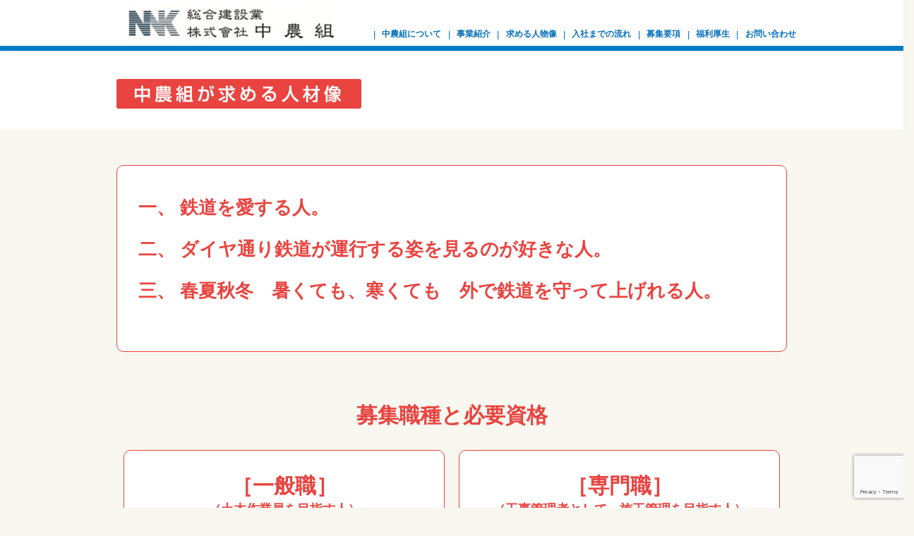

--- FILE ---
content_type: text/html; charset=UTF-8
request_url: https://nakanogumi.jp/ideal-candidate/
body_size: 12781
content:
<!DOCTYPE html>
<html lang="ja">
<head>
<meta charset="utf-8">
<meta http-equiv="X-UA-Compatible" content="IE=edge">
<meta name="viewport" content="width=device-width, initial-scale=1" />
<title>求める人物像 | 株式会社 中農組：鉄道土木事業を中心とした建設業</title>
<meta name="description" content="一、 鉄道を愛する人。 二、 ダイヤ通り鉄道が運行する姿を見るのが好きな人。 三、 春夏秋冬　暑くても、寒くても　外で鉄道を守って上げれる人。 募集職種と必要資格 ［一般職］ （土木作業員を目指す人）">
<meta name="thumbnail" content="https://nakanogumi.jp/wp-content/uploads/2019/12/person-h1.png" /><!-- Diver OGP -->
<meta property="og:locale" content="ja_JP" />
<meta property="og:title" content="求める人物像" />
<meta property="og:description" content="一、 鉄道を愛する人。 二、 ダイヤ通り鉄道が運行する姿を見るのが好きな人。 三、 春夏秋冬　暑くても、寒くても　外で鉄道を守って上げれる人。 募集職種と必要資格 ［一般職］ （土木作業員を目指す人）" />
<meta property="og:type" content="article" />
<meta property="og:url" content="https://nakanogumi.jp/ideal-candidate/" />
<meta property="og:image" content="https://nakanogumi.jp/wp-content/uploads/2019/12/person-h1.png" />
<meta property="og:site_name" content="中農組" />
<meta name="twitter:card" content="summary_large_image" />
<meta name="twitter:title" content="求める人物像" />
<meta name="twitter:url" content="https://nakanogumi.jp/ideal-candidate/" />
<meta name="twitter:description" content="一、 鉄道を愛する人。 二、 ダイヤ通り鉄道が運行する姿を見るのが好きな人。 三、 春夏秋冬　暑くても、寒くても　外で鉄道を守って上げれる人。 募集職種と必要資格 ［一般職］ （土木作業員を目指す人）" />
<meta name="twitter:image" content="https://nakanogumi.jp/wp-content/uploads/2019/12/person-h1.png" />
<!-- / Diver OGP -->
<link rel="canonical" href="https://nakanogumi.jp/ideal-candidate/">
<link rel="shortcut icon" href="">
<!--[if IE]>
		<link rel="shortcut icon" href="">
<![endif]-->
<link rel="apple-touch-icon" href="" />
<meta name='robots' content='max-image-preview' />
<link rel='dns-prefetch' href='//ajax.googleapis.com' />
<link rel='dns-prefetch' href='//cdnjs.cloudflare.com' />
<link rel='dns-prefetch' href='//maxcdn.bootstrapcdn.com' />
<link rel="alternate" type="application/rss+xml" title="中農組 &raquo; フィード" href="https://nakanogumi.jp/feed/" />
<link rel="alternate" type="application/rss+xml" title="中農組 &raquo; コメントフィード" href="https://nakanogumi.jp/comments/feed/" />
<link rel='stylesheet'  href='https://nakanogumi.jp/wp-includes/css/dist/block-library/style.min.css?theme=4.9.8'  media='all'>
<link rel='stylesheet'  href='https://nakanogumi.jp/wp-includes/css/classic-themes.min.css?theme=4.9.8'  media='all'>
<style id='global-styles-inline-css' type='text/css'>
body{--wp--preset--color--black: #000;--wp--preset--color--cyan-bluish-gray: #abb8c3;--wp--preset--color--white: #fff;--wp--preset--color--pale-pink: #f78da7;--wp--preset--color--vivid-red: #cf2e2e;--wp--preset--color--luminous-vivid-orange: #ff6900;--wp--preset--color--luminous-vivid-amber: #fcb900;--wp--preset--color--light-green-cyan: #7bdcb5;--wp--preset--color--vivid-green-cyan: #00d084;--wp--preset--color--pale-cyan-blue: #8ed1fc;--wp--preset--color--vivid-cyan-blue: #0693e3;--wp--preset--color--vivid-purple: #9b51e0;--wp--preset--color--light-blue: #70b8f1;--wp--preset--color--light-red: #ff8178;--wp--preset--color--light-green: #2ac113;--wp--preset--color--light-yellow: #ffe822;--wp--preset--color--light-orange: #ffa30d;--wp--preset--color--blue: #00f;--wp--preset--color--red: #f00;--wp--preset--color--purple: #674970;--wp--preset--color--gray: #ccc;--wp--preset--gradient--vivid-cyan-blue-to-vivid-purple: linear-gradient(135deg,rgba(6,147,227,1) 0%,rgb(155,81,224) 100%);--wp--preset--gradient--light-green-cyan-to-vivid-green-cyan: linear-gradient(135deg,rgb(122,220,180) 0%,rgb(0,208,130) 100%);--wp--preset--gradient--luminous-vivid-amber-to-luminous-vivid-orange: linear-gradient(135deg,rgba(252,185,0,1) 0%,rgba(255,105,0,1) 100%);--wp--preset--gradient--luminous-vivid-orange-to-vivid-red: linear-gradient(135deg,rgba(255,105,0,1) 0%,rgb(207,46,46) 100%);--wp--preset--gradient--very-light-gray-to-cyan-bluish-gray: linear-gradient(135deg,rgb(238,238,238) 0%,rgb(169,184,195) 100%);--wp--preset--gradient--cool-to-warm-spectrum: linear-gradient(135deg,rgb(74,234,220) 0%,rgb(151,120,209) 20%,rgb(207,42,186) 40%,rgb(238,44,130) 60%,rgb(251,105,98) 80%,rgb(254,248,76) 100%);--wp--preset--gradient--blush-light-purple: linear-gradient(135deg,rgb(255,206,236) 0%,rgb(152,150,240) 100%);--wp--preset--gradient--blush-bordeaux: linear-gradient(135deg,rgb(254,205,165) 0%,rgb(254,45,45) 50%,rgb(107,0,62) 100%);--wp--preset--gradient--luminous-dusk: linear-gradient(135deg,rgb(255,203,112) 0%,rgb(199,81,192) 50%,rgb(65,88,208) 100%);--wp--preset--gradient--pale-ocean: linear-gradient(135deg,rgb(255,245,203) 0%,rgb(182,227,212) 50%,rgb(51,167,181) 100%);--wp--preset--gradient--electric-grass: linear-gradient(135deg,rgb(202,248,128) 0%,rgb(113,206,126) 100%);--wp--preset--gradient--midnight: linear-gradient(135deg,rgb(2,3,129) 0%,rgb(40,116,252) 100%);--wp--preset--duotone--dark-grayscale: url('#wp-duotone-dark-grayscale');--wp--preset--duotone--grayscale: url('#wp-duotone-grayscale');--wp--preset--duotone--purple-yellow: url('#wp-duotone-purple-yellow');--wp--preset--duotone--blue-red: url('#wp-duotone-blue-red');--wp--preset--duotone--midnight: url('#wp-duotone-midnight');--wp--preset--duotone--magenta-yellow: url('#wp-duotone-magenta-yellow');--wp--preset--duotone--purple-green: url('#wp-duotone-purple-green');--wp--preset--duotone--blue-orange: url('#wp-duotone-blue-orange');--wp--preset--font-size--small: 13px;--wp--preset--font-size--medium: 20px;--wp--preset--font-size--large: 36px;--wp--preset--font-size--x-large: 42px;--wp--preset--spacing--20: 0.44rem;--wp--preset--spacing--30: 0.67rem;--wp--preset--spacing--40: 1rem;--wp--preset--spacing--50: 1.5rem;--wp--preset--spacing--60: 2.25rem;--wp--preset--spacing--70: 3.38rem;--wp--preset--spacing--80: 5.06rem;}:where(.is-layout-flex){gap: 0.5em;}body .is-layout-flow > .alignleft{float: left;margin-inline-start: 0;margin-inline-end: 2em;}body .is-layout-flow > .alignright{float: right;margin-inline-start: 2em;margin-inline-end: 0;}body .is-layout-flow > .aligncenter{margin-left: auto !important;margin-right: auto !important;}body .is-layout-constrained > .alignleft{float: left;margin-inline-start: 0;margin-inline-end: 2em;}body .is-layout-constrained > .alignright{float: right;margin-inline-start: 2em;margin-inline-end: 0;}body .is-layout-constrained > .aligncenter{margin-left: auto !important;margin-right: auto !important;}body .is-layout-constrained > :where(:not(.alignleft):not(.alignright):not(.alignfull)){max-width: var(--wp--style--global--content-size);margin-left: auto !important;margin-right: auto !important;}body .is-layout-constrained > .alignwide{max-width: var(--wp--style--global--wide-size);}body .is-layout-flex{display: flex;}body .is-layout-flex{flex-wrap: wrap;align-items: center;}body .is-layout-flex > *{margin: 0;}:where(.wp-block-columns.is-layout-flex){gap: 2em;}.has-black-color{color: var(--wp--preset--color--black) !important;}.has-cyan-bluish-gray-color{color: var(--wp--preset--color--cyan-bluish-gray) !important;}.has-white-color{color: var(--wp--preset--color--white) !important;}.has-pale-pink-color{color: var(--wp--preset--color--pale-pink) !important;}.has-vivid-red-color{color: var(--wp--preset--color--vivid-red) !important;}.has-luminous-vivid-orange-color{color: var(--wp--preset--color--luminous-vivid-orange) !important;}.has-luminous-vivid-amber-color{color: var(--wp--preset--color--luminous-vivid-amber) !important;}.has-light-green-cyan-color{color: var(--wp--preset--color--light-green-cyan) !important;}.has-vivid-green-cyan-color{color: var(--wp--preset--color--vivid-green-cyan) !important;}.has-pale-cyan-blue-color{color: var(--wp--preset--color--pale-cyan-blue) !important;}.has-vivid-cyan-blue-color{color: var(--wp--preset--color--vivid-cyan-blue) !important;}.has-vivid-purple-color{color: var(--wp--preset--color--vivid-purple) !important;}.has-black-background-color{background-color: var(--wp--preset--color--black) !important;}.has-cyan-bluish-gray-background-color{background-color: var(--wp--preset--color--cyan-bluish-gray) !important;}.has-white-background-color{background-color: var(--wp--preset--color--white) !important;}.has-pale-pink-background-color{background-color: var(--wp--preset--color--pale-pink) !important;}.has-vivid-red-background-color{background-color: var(--wp--preset--color--vivid-red) !important;}.has-luminous-vivid-orange-background-color{background-color: var(--wp--preset--color--luminous-vivid-orange) !important;}.has-luminous-vivid-amber-background-color{background-color: var(--wp--preset--color--luminous-vivid-amber) !important;}.has-light-green-cyan-background-color{background-color: var(--wp--preset--color--light-green-cyan) !important;}.has-vivid-green-cyan-background-color{background-color: var(--wp--preset--color--vivid-green-cyan) !important;}.has-pale-cyan-blue-background-color{background-color: var(--wp--preset--color--pale-cyan-blue) !important;}.has-vivid-cyan-blue-background-color{background-color: var(--wp--preset--color--vivid-cyan-blue) !important;}.has-vivid-purple-background-color{background-color: var(--wp--preset--color--vivid-purple) !important;}.has-black-border-color{border-color: var(--wp--preset--color--black) !important;}.has-cyan-bluish-gray-border-color{border-color: var(--wp--preset--color--cyan-bluish-gray) !important;}.has-white-border-color{border-color: var(--wp--preset--color--white) !important;}.has-pale-pink-border-color{border-color: var(--wp--preset--color--pale-pink) !important;}.has-vivid-red-border-color{border-color: var(--wp--preset--color--vivid-red) !important;}.has-luminous-vivid-orange-border-color{border-color: var(--wp--preset--color--luminous-vivid-orange) !important;}.has-luminous-vivid-amber-border-color{border-color: var(--wp--preset--color--luminous-vivid-amber) !important;}.has-light-green-cyan-border-color{border-color: var(--wp--preset--color--light-green-cyan) !important;}.has-vivid-green-cyan-border-color{border-color: var(--wp--preset--color--vivid-green-cyan) !important;}.has-pale-cyan-blue-border-color{border-color: var(--wp--preset--color--pale-cyan-blue) !important;}.has-vivid-cyan-blue-border-color{border-color: var(--wp--preset--color--vivid-cyan-blue) !important;}.has-vivid-purple-border-color{border-color: var(--wp--preset--color--vivid-purple) !important;}.has-vivid-cyan-blue-to-vivid-purple-gradient-background{background: var(--wp--preset--gradient--vivid-cyan-blue-to-vivid-purple) !important;}.has-light-green-cyan-to-vivid-green-cyan-gradient-background{background: var(--wp--preset--gradient--light-green-cyan-to-vivid-green-cyan) !important;}.has-luminous-vivid-amber-to-luminous-vivid-orange-gradient-background{background: var(--wp--preset--gradient--luminous-vivid-amber-to-luminous-vivid-orange) !important;}.has-luminous-vivid-orange-to-vivid-red-gradient-background{background: var(--wp--preset--gradient--luminous-vivid-orange-to-vivid-red) !important;}.has-very-light-gray-to-cyan-bluish-gray-gradient-background{background: var(--wp--preset--gradient--very-light-gray-to-cyan-bluish-gray) !important;}.has-cool-to-warm-spectrum-gradient-background{background: var(--wp--preset--gradient--cool-to-warm-spectrum) !important;}.has-blush-light-purple-gradient-background{background: var(--wp--preset--gradient--blush-light-purple) !important;}.has-blush-bordeaux-gradient-background{background: var(--wp--preset--gradient--blush-bordeaux) !important;}.has-luminous-dusk-gradient-background{background: var(--wp--preset--gradient--luminous-dusk) !important;}.has-pale-ocean-gradient-background{background: var(--wp--preset--gradient--pale-ocean) !important;}.has-electric-grass-gradient-background{background: var(--wp--preset--gradient--electric-grass) !important;}.has-midnight-gradient-background{background: var(--wp--preset--gradient--midnight) !important;}.has-small-font-size{font-size: var(--wp--preset--font-size--small) !important;}.has-medium-font-size{font-size: var(--wp--preset--font-size--medium) !important;}.has-large-font-size{font-size: var(--wp--preset--font-size--large) !important;}.has-x-large-font-size{font-size: var(--wp--preset--font-size--x-large) !important;}
.wp-block-navigation a:where(:not(.wp-element-button)){color: inherit;}
:where(.wp-block-columns.is-layout-flex){gap: 2em;}
.wp-block-pullquote{font-size: 1.5em;line-height: 1.6;}
</style>
<link rel='stylesheet'  href='https://nakanogumi.jp/wp-content/plugins/contact-form-7/includes/css/styles.css?theme=4.9.8'  media='all'>
<link rel='stylesheet'  href='https://maxcdn.bootstrapcdn.com/font-awesome/4.7.0/css/font-awesome.min.css'  media='all'>
<link rel='stylesheet'  href='https://nakanogumi.jp/wp-content/plugins/podamibe-simple-footer-widget-area/assets/css/sfwa.css?theme=4.9.8'  media='all'>
<link rel='stylesheet'  href='https://nakanogumi.jp/wp-content/themes/diver/css/style.min.css?theme=4.9.8'  media='all'>
<link rel='stylesheet'  href='https://nakanogumi.jp/wp-content/themes/diver_child/style.css?theme=4.9.8'  media='all'>
<!--n2css--><!--n2js--><script src='https://ajax.googleapis.com/ajax/libs/jquery/3.6.1/jquery.min.js' id='jquery-js'></script>
<link rel="https://api.w.org/" href="https://nakanogumi.jp/wp-json/" /><link rel="alternate" type="application/json" href="https://nakanogumi.jp/wp-json/wp/v2/pages/479" /><link rel="EditURI" type="application/rsd+xml" title="RSD" href="https://nakanogumi.jp/xmlrpc.php?rsd" />
<link rel='shortlink' href='https://nakanogumi.jp/?p=479' />
<link rel="alternate" type="application/json+oembed" href="https://nakanogumi.jp/wp-json/oembed/1.0/embed?url=https%3A%2F%2Fnakanogumi.jp%2Fideal-candidate%2F" />
<link rel="alternate" type="text/xml+oembed" href="https://nakanogumi.jp/wp-json/oembed/1.0/embed?url=https%3A%2F%2Fnakanogumi.jp%2Fideal-candidate%2F&#038;format=xml" />
      <script>
      (function(i,s,o,g,r,a,m){i['GoogleAnalyticsObject']=r;i[r]=i[r]||function(){(i[r].q=i[r].q||[]).push(arguments)},i[r].l=1*new Date();a=s.createElement(o),m=s.getElementsByTagName(o)[0];a.async=1;a.src=g;m.parentNode.insertBefore(a,m)})(window,document,'script','//www.google-analytics.com/analytics.js','ga');ga('create',"UA-168029149-1",'auto');ga('send','pageview');</script>
      <script type="application/ld+json" class="json-ld">[]</script>
<style>body{background-image:url('');}</style> <style> #onlynav ul ul,#nav_fixed #nav ul ul,.header-logo #nav ul ul {visibility:hidden;opacity:0;transition:.2s ease-in-out;transform:translateY(10px);}#onlynav ul ul ul,#nav_fixed #nav ul ul ul,.header-logo #nav ul ul ul {transform:translateX(-20px) translateY(0);}#onlynav ul li:hover > ul,#nav_fixed #nav ul li:hover > ul,.header-logo #nav ul li:hover > ul{visibility:visible;opacity:1;transform:translateY(0);}#onlynav ul ul li:hover > ul,#nav_fixed #nav ul ul li:hover > ul,.header-logo #nav ul ul li:hover > ul{transform:translateX(0) translateY(0);}</style><style>body{background-color:#f8f7f0;color:#222222;}:where(a){color:#222222;}:where(a):hover{color:#007cc3}:where(.content){color:#222222;}:where(.content) a{color:#222222;}:where(.content) a:hover{color:#007cc3;}.header-wrap,#header ul.sub-menu, #header ul.children,#scrollnav,.description_sp{background:#ffffff;color:#036eb8}.header-wrap a,#scrollnav a,div.logo_title{color:#036eb8;}.header-wrap a:hover,div.logo_title:hover{color:#6495ED}.drawer-nav-btn span{background-color:#036eb8;}.drawer-nav-btn:before,.drawer-nav-btn:after {border-color:#036eb8;}#scrollnav ul li a{background:rgba(255,255,255,.8);color:#505050}.header_small_menu{background:#5d8ac1;color:#fff}.header_small_menu a{color:#fff}.header_small_menu a:hover{color:#6495ED}#nav_fixed.fixed, #nav_fixed #nav ul ul{background:#ffffff;color:#333333}#nav_fixed.fixed a,#nav_fixed .logo_title{color:#333355}#nav_fixed.fixed a:hover{color:#6495ED}#nav_fixed .drawer-nav-btn:before,#nav_fixed .drawer-nav-btn:after{border-color:#333355;}#nav_fixed .drawer-nav-btn span{background-color:#333355;}#onlynav{background:#fff;color:#333}#onlynav ul li a{color:#333}#onlynav ul ul.sub-menu{background:#fff}#onlynav div > ul > li > a:before{border-color:#333}#onlynav ul > li:hover > a:hover,#onlynav ul>li:hover>a,#onlynav ul>li:hover li:hover>a,#onlynav ul li:hover ul li ul li:hover > a{background:#5d8ac1;color:#fff}#onlynav ul li ul li ul:before{border-left-color:#fff}#onlynav ul li:last-child ul li ul:before{border-right-color:#fff}#bigfooter{background:#fff;color:#231815}#bigfooter a{color:#231815}#bigfooter a:hover{color:#007cc3}#footer{background:#007cc3;color:#ffffff}#footer a{color:#ffffff}#footer a:hover{color:#ffffff}#sidebar .widget{background:#fff;color:#333;}#sidebar .widget a{color:#333355;}#sidebar .widget a:hover{color:#6495ED;}.post-box-contents,#main-wrap #pickup_posts_container img,.hentry, #single-main .post-sub,.navigation,.single_thumbnail,.in_loop,#breadcrumb,.pickup-cat-list,.maintop-widget, .mainbottom-widget,#share_plz,.sticky-post-box,.catpage_content_wrap,.cat-post-main{background:#fff;}.post-box{border-color:#eee;}.drawer_content_title,.searchbox_content_title{background:#eee;color:#333;}.drawer-nav,#header_search{background:#fff}.drawer-nav,.drawer-nav a,#header_search,#header_search a{color:#000}#footer_sticky_menu{background:rgba(255,255,255,.8)}.footermenu_col{background:rgba(255,255,255,.8);color:#333;}a.page-numbers{background:#afafaf;color:#fff;}.pagination .current{background:#607d8b;color:#fff;}</style><style>@media screen and (min-width:1201px){#main-wrap,.header-wrap .header-logo,.header_small_content,.bigfooter_wrap,.footer_content,.container_top_widget,.container_bottom_widget{width:1000px;}}@media screen and (max-width:1200px){ #main-wrap,.header-wrap .header-logo, .header_small_content, .bigfooter_wrap,.footer_content, .container_top_widget, .container_bottom_widget{width:1000px;}}@media screen and (max-width:768px){#main-wrap,.header-wrap .header-logo,.header_small_content,.bigfooter_wrap,.footer_content,.container_top_widget,.container_bottom_widget{width:100%;}}@media screen and (min-width:960px){#sidebar {width:310px;}}</style><style>@media screen and (min-width:1201px){#main-wrap{width:1000px;}}@media screen and (max-width:1200px){ #main-wrap{width:100%;}}</style><style type="text/css" id="diver-custom-heading-css">.content h5:where(:not([class])),:where(.is-editor-blocks) :where(.content) h5:not(.sc_heading){color:#000;}</style><style type="text/css">.recentcomments a{display:inline !important;padding:0 !important;margin:0 !important;}</style><style type="text/css" id="sfwarea-plugins-css">.footer-information { background-color : #ffffff;}.footer-creditibility{ background-color : #ffffff;background-image:url() }.footer-creditibility { background-color : #ffffff;}#sfwa_footer .widget .widget-title{ color : #007cc3 }#sfwa_footer{ color : #333333 }</style>		<style type="text/css" id="wp-custom-css">
			div.wp-block-columns.mitei-1228{
	display:none;
}
.header-wrap {
	border-bottom:7px solid #007cc3;
}

#page-main {
	width:950px;
	margin-right:auto;
	margin-left:auto;
}

#logo {
	margin-left:4%;
}

 /* フォント関係 */

html {
    /* ルートのフォントサイズを10pxに設定しておく */
	font-size: 62.5%;
}
@media screen and (max-width: 769px) {
html {
    /* ルートのフォントサイズを7.5pxに設定しておく */
	font-size: 46.87%;
}
}

body {
	/* デフォルトのフォントサイズを1.6em（16pxと同等のサイズ）に設定 */
	font-size: 1.3em;
	font-family:游ゴシック体,YuGothic,游ゴシック,Yu Gothic,NotoSansCJKjp,メイリオ,sans-serif;
}


.header-logo #nav ul li {
  display:block;  
}
.header-logo #nav ul.menu li::before{
	content:"|";
}
.header-logo #nav ul li a{
	display:inline;
	line-height:2;
}
.header-logo #nav #mainnavul {
	margin-right:0.3rem;
	margin-top:3rem
}

.header-logo #nav ul.menu .sub-menu li::before{
	content:none;
}
.header-logo #nav .sub-menu li{
	padding:0;
}
.header-logo #nav ul li a, #onlynav ul li a, #nav_fixed #nav ul li a {
    display: inline;
line-height:2;
}


.content h2 {
	background-color:transparent;
	font-size:2rem;
}
.content h3 {
	font-size:3rem;
	line-height:1.3;
	padding:1rem 0;
	margin:0;
}

.content h3.gre {
	color:#22ac38;
}
.content h3.ora {
	color:#ed6c00;
}
.content h4 {
	font-size:1.8rem;
	padding-left:0.5em;
	margin:0;
	border-bottom:1px solid #333;
}
.content h4.theme {
	font-size:2.1rem;
	border:none;
	padding-left:0;
}
.content .f33 {
	font-size:3.3rem;
}

.f20 {
	font-size:2rem;
}


ul.sc_article li {
	border-bottom:1px solid #333;
	padding:0.5em 0;
	margin-bottom:0;
}

.widget.widget_nav_menu li a/* スマホ　ヘッダーメニューサイズ */{
	font-size:1.3em;
}


/* メインスライダー　影 */
div#n2-ss-2 .n2-ss-slider-1{
-webkit-box-shadow: 0 10px 6px -6px #777;
       -moz-box-shadow: 0 10px 6px -6px #777;
            box-shadow: 0 10px 6px -6px #777;
}
.n2-ss-align.n2-ss-align-visible{
	background-color:white;
	padding-bottom:15px;
}


/*　余白　*/
.mgb5 {
	margin-bottom:0.5rem;
}
.mgt20 {
	margin-top:2rem;
}
#main-wrap {
	margin:0px auto;
}
.single-post-main{
	margin-bottom:0;
	padding:0;
}
.content{
	margin-bottom:0;
}

.dvaux_section_inner {
    padding: 0;
}


.nobiru{
	margin: 0 -200%;
	padding-bottom:0;
}

.dvaux_section_inner > :not(.section_filter){
	max-width:950px;
}
.content .zone1 {
margin-left:0;
}
.content .zone2 {
margin-right:0;
}

.full .flat {
padding-bottom:0;
}
.content .flatter{
	margin-top:0;
	margin-bottom:0;
	padding-bottom:0;
} 
.pdlr10 {
	padding-left:1rem;
	padding-right:1rem;
}
.lh10 {
	line-height:1;
}
.lh12 {
	line-height:1.2;
}
.lh13 {
	line-height:1.3;
}
.lh15 {
	line-height:1.5;
}


/*　カラー　*/
.nkblue,.nksky02 {
	color:#007cc3;
}
.nksky01 {
	color:#008cd6;
}
.nksky03 {
	color:#006da1;
}
.nkred {
	color:#e94440;
}
.nkbeige{
	
}


/*　装飾　*/

.txtc {
	text-align:center;
}
.base {
	position:relative;
	}
.base .wp-block-image {
	margin-bottom:0.5rem;
}

.fbld {
	font-weight:bold;
} 

#kids {
	position:absolute;
	bottom:0;
	left:20px;
	amrgin-bottom:0;
}

/* フッター */
/*#copyright{
  float:none;
	text-align:center;
}
.footer_navi {
  display: none;
}*/
#footer {
	display:none;
}
/* フッター(プラグイン) */
.sfwa_footer_area {
 margin-bottom: 0px;
 margin-top: 0px;
}
.sfwa_footer_area .widget{
	margin-bottom:0;
}
.footer-information .sfwa_contained {
	width:950px;
	padding:0 1rem 2rem 1rem;
}
.sfwa_footer_area .widget h3 {
	padding:0;
}
.footer-creditibility .sfwa_contained {
	width:100%;
	padding:0;
}
.sfwa_footer_area .widget {
	padding:0;
}
.aoizone {
	background-color:#007cc3;
	padding:1rem 0;
}
.framein {
	width:750px;
	margin-right:auto;
	margin-left:auto;
	padding:0 1rem;
}
.widget.widget_nav_menu li a {
font-size:1.3rem;
}
		</style>
		
<script src="https://www.youtube.com/iframe_api"></script>

</head>
<body itemscope="itemscope" itemtype="http://schema.org/WebPage" class="page-template-default page page-id-479 wp-embed-responsive is-editor-blocks l-sidebar-none">

<div id="container">
<!-- header -->
	<!-- lpページでは表示しない -->
	<div id="header" class="clearfix">
					<header class="header-wrap" role="banner" itemscope="itemscope" itemtype="http://schema.org/WPHeader">
		
			<div class="header-logo clearfix">
				<!-- 	<button type="button" class="drawer-toggle drawer-hamburger">
	  <span class="sr-only">toggle navigation</span>
	  <span class="drawer-hamburger-icon"></span>
	</button> -->

	<div class="drawer-nav-btn-wrap"><span class="drawer-nav-btn"><span></span></span></div>



				<!-- /Navigation -->

								<div id="logo">
										<a href="https://nakanogumi.jp/">
						
															<img src="https://nakanogumi.jp/wp-content/uploads/2019/12/header-rogo.png" alt="中農組" width="600" height="100">
							
											</a>
				</div>
									<nav id="nav" role="navigation" itemscope="itemscope" itemtype="http://scheme.org/SiteNavigationElement">
						<div class="menu-%e3%83%a1%e3%82%a4%e3%83%b3%e3%83%a1%e3%83%8b%e3%83%a5%e3%83%bc-container"><ul id="mainnavul" class="menu"><li id="menu-item-890" class="menu-item menu-item-type-post_type menu-item-object-page menu-item-has-children menu-item-890"><a href="https://nakanogumi.jp/philosophy/">中農組について</a>
<ul class="sub-menu">
	<li id="menu-item-892" class="menu-item menu-item-type-post_type menu-item-object-page menu-item-892"><a href="https://nakanogumi.jp/figures/">数字で見る中農組</a></li>
	<li id="menu-item-891" class="menu-item menu-item-type-post_type menu-item-object-page menu-item-891"><a href="https://nakanogumi.jp/overview/">会社概要</a></li>
</ul>
</li>
<li id="menu-item-1076" class="menu-item menu-item-type-post_type menu-item-object-page menu-item-has-children menu-item-1076"><a href="https://nakanogumi.jp/tetsudobo/">事業紹介</a>
<ul class="sub-menu">
	<li id="menu-item-1077" class="menu-item menu-item-type-custom menu-item-object-custom menu-item-1077"><a href="https://nakanogumi.jp/tetsudobo/">鉄道土木</a></li>
	<li id="menu-item-1078" class="menu-item menu-item-type-custom menu-item-object-custom menu-item-1078"><a href="https://nakanogumi.jp/tetsudobo/#koukyou">公共事業</a></li>
	<li id="menu-item-1079" class="menu-item menu-item-type-custom menu-item-object-custom menu-item-1079"><a href="https://nakanogumi.jp/tetsudobo/#minkan">民間事業</a></li>
</ul>
</li>
<li id="menu-item-897" class="menu-item menu-item-type-post_type menu-item-object-page current-menu-item page_item page-item-479 current_page_item menu-item-897"><a href="https://nakanogumi.jp/ideal-candidate/" aria-current="page">求める人物像</a></li>
<li id="menu-item-894" class="menu-item menu-item-type-post_type menu-item-object-page menu-item-894"><a href="https://nakanogumi.jp/flow/">入社までの流れ</a></li>
<li id="menu-item-896" class="menu-item menu-item-type-post_type menu-item-object-page menu-item-896"><a href="https://nakanogumi.jp/requirements/">募集要項</a></li>
<li id="menu-item-895" class="menu-item menu-item-type-post_type menu-item-object-page menu-item-895"><a href="https://nakanogumi.jp/welfare/">福利厚生</a></li>
<li id="menu-item-1002" class="menu-item menu-item-type-post_type menu-item-object-page menu-item-1002"><a href="https://nakanogumi.jp/contact/">お問い合わせ</a></li>
</ul></div>					</nav>
							</div>
		</header>
		<nav id="scrollnav" role="navigation" itemscope="itemscope" itemtype="http://scheme.org/SiteNavigationElement">
					</nav>
		
		<div id="nav_fixed">
		<div class="header-logo clearfix">
			<!-- Navigation -->
			<!-- 	<button type="button" class="drawer-toggle drawer-hamburger">
	  <span class="sr-only">toggle navigation</span>
	  <span class="drawer-hamburger-icon"></span>
	</button> -->

	<div class="drawer-nav-btn-wrap"><span class="drawer-nav-btn"><span></span></span></div>



			<!-- /Navigation -->
			<div class="logo clearfix">
				<a href="https://nakanogumi.jp/">
					
													<img src="https://nakanogumi.jp/wp-content/uploads/2019/12/header-rogo.png" alt="中農組" width="600" height="100">
													
									</a>
			</div>
					<nav id="nav" role="navigation" itemscope="itemscope" itemtype="http://scheme.org/SiteNavigationElement">
				<div class="menu-%e3%83%a1%e3%82%a4%e3%83%b3%e3%83%a1%e3%83%8b%e3%83%a5%e3%83%bc-container"><ul id="fixnavul" class="menu"><li class="menu-item menu-item-type-post_type menu-item-object-page menu-item-has-children menu-item-890"><a href="https://nakanogumi.jp/philosophy/">中農組について</a>
<ul class="sub-menu">
	<li class="menu-item menu-item-type-post_type menu-item-object-page menu-item-892"><a href="https://nakanogumi.jp/figures/">数字で見る中農組</a></li>
	<li class="menu-item menu-item-type-post_type menu-item-object-page menu-item-891"><a href="https://nakanogumi.jp/overview/">会社概要</a></li>
</ul>
</li>
<li class="menu-item menu-item-type-post_type menu-item-object-page menu-item-has-children menu-item-1076"><a href="https://nakanogumi.jp/tetsudobo/">事業紹介</a>
<ul class="sub-menu">
	<li class="menu-item menu-item-type-custom menu-item-object-custom menu-item-1077"><a href="https://nakanogumi.jp/tetsudobo/">鉄道土木</a></li>
	<li class="menu-item menu-item-type-custom menu-item-object-custom menu-item-1078"><a href="https://nakanogumi.jp/tetsudobo/#koukyou">公共事業</a></li>
	<li class="menu-item menu-item-type-custom menu-item-object-custom menu-item-1079"><a href="https://nakanogumi.jp/tetsudobo/#minkan">民間事業</a></li>
</ul>
</li>
<li class="menu-item menu-item-type-post_type menu-item-object-page current-menu-item page_item page-item-479 current_page_item menu-item-897"><a href="https://nakanogumi.jp/ideal-candidate/" aria-current="page">求める人物像</a></li>
<li class="menu-item menu-item-type-post_type menu-item-object-page menu-item-894"><a href="https://nakanogumi.jp/flow/">入社までの流れ</a></li>
<li class="menu-item menu-item-type-post_type menu-item-object-page menu-item-896"><a href="https://nakanogumi.jp/requirements/">募集要項</a></li>
<li class="menu-item menu-item-type-post_type menu-item-object-page menu-item-895"><a href="https://nakanogumi.jp/welfare/">福利厚生</a></li>
<li class="menu-item menu-item-type-post_type menu-item-object-page menu-item-1002"><a href="https://nakanogumi.jp/contact/">お問い合わせ</a></li>
</ul></div>			</nav>
				</div>
	</div>
							</div>
	<div class="d_sp">
		</div>
	
	<div id="main-wrap">
	<!-- main -->

		<div class="l-main-container">
		<main id="page-main" class="full" style="" role="main">

							 
			
			
							
													
				<article id="post-479" class="post-479 page type-page status-publish hentry" role="article">

					
					<section class="single-post-main">
						<div class="content">
														
<div class="wp-block-dvaux-section dvaux_section_environ normal nobiru"><div class="dvaux_section_inner" style="background-color:#fff">
<div style="height:40px" aria-hidden="true" class="wp-block-spacer"></div>



<div class="wp-block-image"><figure class="wp-block-image size-full is-resized"><h1><img decoding="async" src="https://nakanogumi.jp/wp-content/uploads/2019/12/person-h1.png" alt="中農組が求める人材像タイトル" class="wp-image-852" width="347" height="42" srcset="https://nakanogumi.jp/wp-content/uploads/2019/12/person-h1.png 694w, https://nakanogumi.jp/wp-content/uploads/2019/12/person-h1-300x36.png 300w" sizes="(max-width: 347px) 100vw, 347px" /></h1></figure></div>



<div style="height:30px" aria-hidden="true" class="wp-block-spacer"></div>
</div></div>



<div class="wp-block-dvaux-section dvaux_section_environ normal flat"><div class="dvaux_section_inner" style="background-color:#f8f7f0">
<div style="height:50px" aria-hidden="true" class="wp-block-spacer"></div>



<div class="hope">
<p>一、 鉄道を愛する人。<br>
二、 ダイヤ通り鉄道が運行する姿を見るのが好きな人。<br>
三、 春夏秋冬　暑くても、寒くても　外で鉄道を守って上げれる人。</p>
</div>



<div style="height:60px" aria-hidden="true" class="wp-block-spacer"></div>



<h3 class="nkred txtc">募集職種と必要資格</h3>



<div style="height:20px" aria-hidden="true" class="wp-block-spacer"></div>



<div class="is-layout-flex wp-container-3 wp-block-columns">
<div class="is-layout-flow wp-block-column">
<div class="hope minibox">
<h3>［一般職］</h3>
<p class="mojired">（土木作業員を目指す人）</p>
<p class="lsp03">高等学校卒業程度の学力がある人。<br>
職業人として一般常識が<br>
身についてる人。</p>
</div>
</div>



<div class="is-layout-flow wp-block-column">
<div class="hope minibox">
<h3>［専門職］</h3>
<p class="mojired">（工事管理者として、施工管理を目指す人）</p>
<p class="lsp03">短大、４年制大学、工業専門学校、<br>
専門学校卒業資格のある人。<br>
　</p>
</div>
</div>
</div>



<div style="height:40px" aria-hidden="true" class="wp-block-spacer"></div>



<h3 class="nkred txtc">鉄道を愛する若者へ</h3>



<div style="height:30px" aria-hidden="true" class="wp-block-spacer"></div>



<div class="is-layout-flex wp-container-6 wp-block-columns">
<div class="is-layout-flow wp-block-column" style="flex-basis:60%">
<p class="f20 lh15">若者よ、中農組で自分の理想を実現しよう。<br>
鉄道土木に特化した、中農組。<br><br>
北陸新幹線、在来鉄道　J R 西日本旅客鉄道株式会社、<br>
I R いしかわ鉄道株式会社、あいの風富山鉄道株式会社、<br>
えちごトキめき鉄道株式会社。<br>
これらの鉄道運行を支える仕事。鉄道土木（ てつどぼ）。<br><br>
鉄道を愛する人<br>
そんな若者よ、集え。</p>
</div>



<div class="is-layout-flow wp-block-column" style="flex-basis:40%">
<figure class="wp-block-image size-full is-resized"><img decoding="async" loading="lazy" data-src="https://nakanogumi.jp/wp-content/uploads/2019/12/person-foryou.jpg" alt="鉄道を愛する若者へimg" class="wp-image-860 lazyload" width="344" height="284" data-srcset="https://nakanogumi.jp/wp-content/uploads/2019/12/person-foryou.jpg 688w, https://nakanogumi.jp/wp-content/uploads/2019/12/person-foryou-300x248.jpg 300w" data-sizes="(max-width: 344px) 100vw, 344px" /></figure>
</div>
</div>



<div style="height:60px" aria-hidden="true" class="wp-block-spacer"></div>



<div class="is-layout-flex wp-container-10 wp-block-columns">
<div class="is-layout-flow wp-block-column">
<figure class="wp-block-image size-full is-resized"><a href="https://nakanogumi.jp/entry/"><img decoding="async" loading="lazy" data-src="https://nakanogumi.jp/wp-content/uploads/2019/12/flow-btnL-.png" alt="エントリーボタン" class="wp-image-829 lazyload" width="290" height="58" data-srcset="https://nakanogumi.jp/wp-content/uploads/2019/12/flow-btnL-.png 580w, https://nakanogumi.jp/wp-content/uploads/2019/12/flow-btnL--300x60.png 300w" data-sizes="(max-width: 290px) 100vw, 290px" /></a></figure>
</div>



<div class="is-layout-flow wp-block-column">
<figure class="wp-block-image size-full is-resized"><a href="https://nakanogumi.jp/requirements/"><img decoding="async" loading="lazy" data-src="https://nakanogumi.jp/wp-content/uploads/2019/12/flow-btnM2.png" alt="募集要項ボタン" class="wp-image-871 lazyload" width="290" height="58" data-srcset="https://nakanogumi.jp/wp-content/uploads/2019/12/flow-btnM2.png 580w, https://nakanogumi.jp/wp-content/uploads/2019/12/flow-btnM2-300x60.png 300w" data-sizes="(max-width: 290px) 100vw, 290px" /></a></figure>
</div>



<div class="is-layout-flow wp-block-column">
<figure class="wp-block-image size-full is-resized"><a href="https://nakanogumi.jp/contact/"><img decoding="async" loading="lazy" data-src="https://nakanogumi.jp/wp-content/uploads/2019/12/flow-btnR2.png" alt="お問い合わせボタン" class="wp-image-872 lazyload" width="290" height="58" data-srcset="https://nakanogumi.jp/wp-content/uploads/2019/12/flow-btnR2.png 580w, https://nakanogumi.jp/wp-content/uploads/2019/12/flow-btnR2-300x60.png 300w" data-sizes="(max-width: 290px) 100vw, 290px" /></a></figure>
</div>
</div>



<div style="height:20px" aria-hidden="true" class="wp-block-spacer"></div>
</div></div>
						</div>
					</section>
															</article>
						<!-- /CTA -->
						
				</main>
		<!-- /main -->
			</div>
</div>
				</div>
		<!-- /container -->
		
			<!-- Big footer -->
						<!-- /Big footer -->

			<!-- footer -->
			<footer id="footer">
				<div class="footer_content clearfix">
					<nav class="footer_navi" role="navigation">
											</nav>
					<div id="copyright">中農組 All Rights Reserved.<a href="https://p-image.net">Created by PUBLIC IMAGE</a></div>
				</div>
			</footer>
			<!-- /footer -->
						<!-- フッターmenu -->
						<!-- フッターCTA -->
					

		<div class="drawer-overlay"></div>
		<div class="drawer-nav"><div id="nav_menu-8" class="widget widget_nav_menu"><div class="menu-%e3%83%a1%e3%82%a4%e3%83%b3%e3%83%a1%e3%83%8b%e3%83%a5%e3%83%bc-container"><ul id="menu-%e3%83%a1%e3%82%a4%e3%83%b3%e3%83%a1%e3%83%8b%e3%83%a5%e3%83%bc-2" class="menu"><li class="menu-item menu-item-type-post_type menu-item-object-page menu-item-has-children menu-item-890"><a href="https://nakanogumi.jp/philosophy/">中農組について</a>
<ul class="sub-menu">
	<li class="menu-item menu-item-type-post_type menu-item-object-page menu-item-892"><a href="https://nakanogumi.jp/figures/">数字で見る中農組</a></li>
	<li class="menu-item menu-item-type-post_type menu-item-object-page menu-item-891"><a href="https://nakanogumi.jp/overview/">会社概要</a></li>
</ul>
</li>
<li class="menu-item menu-item-type-post_type menu-item-object-page menu-item-has-children menu-item-1076"><a href="https://nakanogumi.jp/tetsudobo/">事業紹介</a>
<ul class="sub-menu">
	<li class="menu-item menu-item-type-custom menu-item-object-custom menu-item-1077"><a href="https://nakanogumi.jp/tetsudobo/">鉄道土木</a></li>
	<li class="menu-item menu-item-type-custom menu-item-object-custom menu-item-1078"><a href="https://nakanogumi.jp/tetsudobo/#koukyou">公共事業</a></li>
	<li class="menu-item menu-item-type-custom menu-item-object-custom menu-item-1079"><a href="https://nakanogumi.jp/tetsudobo/#minkan">民間事業</a></li>
</ul>
</li>
<li class="menu-item menu-item-type-post_type menu-item-object-page current-menu-item page_item page-item-479 current_page_item menu-item-897"><a href="https://nakanogumi.jp/ideal-candidate/" aria-current="page">求める人物像</a></li>
<li class="menu-item menu-item-type-post_type menu-item-object-page menu-item-894"><a href="https://nakanogumi.jp/flow/">入社までの流れ</a></li>
<li class="menu-item menu-item-type-post_type menu-item-object-page menu-item-896"><a href="https://nakanogumi.jp/requirements/">募集要項</a></li>
<li class="menu-item menu-item-type-post_type menu-item-object-page menu-item-895"><a href="https://nakanogumi.jp/welfare/">福利厚生</a></li>
<li class="menu-item menu-item-type-post_type menu-item-object-page menu-item-1002"><a href="https://nakanogumi.jp/contact/">お問い合わせ</a></li>
</ul></div></div></div>

				<div id="header_search" class="lity-hide">
					</div>
		
		<style>@media screen and (max-width:599px){.grid_post-box{width:50% !important;}}</style> <style>.newlabel {display:inline-block;position:absolute;margin:0;text-align:center;font-size:13px;color:#fff;font-size:13px;background:#f66;top:0;}.newlabel span{color:#fff;background:#f66;}.pickup-cat-img .newlabel::before {content:"";top:0;left:0;border-bottom:40px solid transparent;border-left:40px solid #f66;position:absolute;}.pickup-cat-img .newlabel span{font-size:11px;display:block;top:6px;transform:rotate(-45deg);left:0px;position:absolute;z-index:101;background:none;}@media screen and (max-width:768px){.newlabel span{font-size:.6em;}}</style><style>.post-box-contents .newlable{top:0px;}.post-box-contents .newlabel::before {content:"";top:0;left:0;border-bottom:4em solid transparent;border-left:4em solid #f66;position:absolute;}.post-box-contents .newlabel span{white-space:nowrap;display:block;top:8px;transform:rotate(-45deg);left:2px;position:absolute;z-index:101;background:none;}@media screen and (max-width:768px){.post-box-contents .newlabel::before{border-bottom:3em solid transparent;border-left:3em solid #f66;}.post-box-contents .newlabel span{top:7px;left:1px;}}</style><style>@media screen and (min-width:560px){.grid_post-box:hover .grid_post_thumbnail img,.post-box:hover .post_thumbnail img{-webkit-transform:scale(1.2);transform:scale(1.2);}}</style><style>#page-top a{background:rgba(0,0,0,0.6);color:#fff;}</style><style>.wpp-list li:nth-child(1):after,.diver_popular_posts li.widget_post_list:nth-child(1):after {background:rgb(255, 230, 88);}.wpp-list li:nth-child(2):after,.diver_popular_posts li.widget_post_list:nth-child(2):after {background:#ccc;}.wpp-list li:nth-child(3):after,.diver_popular_posts li.widget_post_list:nth-child(3):after {background:rgba(255, 121, 37, 0.8);}.wpp-list li:after{content:counter(wpp-ranking, decimal);counter-increment:wpp-ranking;}.diver_popular_posts li.widget_post_list:after {content:counter(dpp-ranking, decimal);counter-increment:dpp-ranking;}.wpp-list li:after,.diver_popular_posts li.widget_post_list:after {line-height:1;position:absolute;padding:3px 6px;left:4px;top:4px;background:#313131;color:#fff;font-size:1em;border-radius:50%;font-weight:bold;z-index:}</style><style>.wrap-post-title,.wrap-post-title a{color:#333;}</style> <style>.wrap-post-title,.widget .wrap-post-title{background:#fff;}</style><style>.widget.widget_block .wp-block-group h2:first-child,.widget.widget_block .wp-block-group h3:first-child,.widgettitle{color:#007cc3;}</style> <style>.widget.widget_block .wp-block-group h2:first-child,.widget.widget_block .wp-block-group h3:first-child,.widgettitle{background:#ffffff;}</style><style>.content{font-size:17px;line-height:1.8em;}:where(.content) p:where(:not([style]):not(:empty)),:where(.content) div:where(:not([class]):not([style]):not(:empty)) {margin:0 0 1em;}:where(.content) p:where(:not([class]):not([style]):empty),:where(.content) div:where(:not([class]):not([style]):empty){padding-bottom:1em;margin:0;}:where(.content) ul,:where(.content) ol,:where(.content) table,:where(.content) dl{margin-bottom:1em;}.single_thumbnail img{max-height:500px;}@media screen and (max-width:768px){.content{font-size:16px}}</style><style>.diver_firstview_simple.stripe.length{background-image:linear-gradient(-90deg,transparent 25%,#fff 25%, #fff 50%,transparent 50%, transparent 75%,#fff 75%, #fff);background-size:80px 50px;}.diver_firstview_simple.stripe.slant{background-image:linear-gradient(-45deg,transparent 25%,#fff 25%, #fff 50%,transparent 50%, transparent 75%,#fff 75%, #fff);background-size:50px 50px;}.diver_firstview_simple.stripe.vertical{background-image:linear-gradient(0deg,transparent 25%,#fff 25%, #fff 50%,transparent 50%, transparent 75%,#fff 75%, #fff);background-size:50px 80px;}.diver_firstview_simple.dot {background-image:radial-gradient(#fff 20%, transparent 0), radial-gradient(#fff 20%, transparent 0);background-position:0 0, 10px 10px;background-size:20px 20px;}.diver_firstview_simple.tile.length,.diver_firstview_simple.tile.vertical{background-image:linear-gradient(45deg, #fff 25%, transparent 25%, transparent 75%, #fff 75%, #fff), linear-gradient(45deg, #fff 25%, transparent 25%, transparent 75%, #fff 75%, #fff);background-position:5px 5px ,40px 40px;background-size:70px 70px;}.diver_firstview_simple.tile.slant{background-image:linear-gradient(45deg, #fff 25%, transparent 25%, transparent 75%, #fff 75%, #fff), linear-gradient(-45deg, #fff 25%, transparent 25%, transparent 75%, #fff 75%, #fff);background-size:50px 50px; background-position:25px;}.diver_firstview_simple.grad.length{background:linear-gradient(#fff,#759ab2);}.diver_firstview_simple.grad.vertical{background:linear-gradient(-90deg,#fff,#759ab2);}.diver_firstview_simple.grad.slant{background:linear-gradient(-45deg, #fff,#759ab2);}.single_thumbnail:before {content:'';background:inherit;-webkit-filter:grayscale(100%) blur(5px) brightness(.9);-moz-filter:grayscale(100%) blur(5px) brightness(.9);-o-filter:grayscale(100%) blur(5px) brightness(.9);-ms-filter:grayscale(100%) blur(5px) brightness(.9);filter:grayscale(100%) blur(5px) brightness(.9);position:absolute;top:-5px;left:-5px;right:-5px;bottom:-5px;z-index:-1;}.cstmreba {width:98%;height:auto;margin:36px 0;}.booklink-box, .kaerebalink-box, .tomarebalink-box {width:100%;background-color:#fff;overflow:hidden;box-sizing:border-box;padding:12px 8px;margin:1em 0;-webkit-box-shadow:0 0px 5px rgba(0, 0, 0, 0.1);-moz-box-shadow:0 0px 5px rgba(0, 0, 0, 0.1);box-shadow:0 0px 5px rgba(0, 0, 0, 0.1);}.booklink-image,.kaerebalink-image,.tomarebalink-image {width:150px;float:left;margin:0 14px 0 0;text-align:center;}.booklink-image a,.kaerebalink-image a,.tomarebalink-image a {width:100%;display:block;}.booklink-image a img, .kaerebalink-image a img, .tomarebalink-image a img {margin:0 ;padding:0;text-align:center;}.booklink-info, .kaerebalink-info, .tomarebalink-info {overflow:hidden;line-height:170%;color:#333;}.booklink-info a,.kaerebalink-info a,.tomarebalink-info a {text-decoration:none;}.booklink-name>a,.kaerebalink-name>a,.tomarebalink-name>a {border-bottom:1px dotted ;color:#0044cc;font-size:16px;}.booklink-name>a:hover,.kaerebalink-name>a:hover,.tomarebalink-name>a:hover {color:#722031;}.booklink-powered-date,.kaerebalink-powered-date,.tomarebalink-powered-date {font-size:10px;line-height:150%;}.booklink-powered-date a,.kaerebalink-powered-date a,.tomarebalink-powered-date a {border-bottom:1px dotted ;color:#0044cc;}.booklink-detail, .kaerebalink-detail, .tomarebalink-address {font-size:12px;}.kaerebalink-link1 img, .booklink-link2 img, .tomarebalink-link1 img {display:none;}.booklink-link2>div, .kaerebalink-link1>div, .tomarebalink-link1>div {float:left;width:32.33333%;margin:0.5% 0;margin-right:1%;}.booklink-link2 a, .kaerebalink-link1 a,.tomarebalink-link1 a {width:100%;display:inline-block;text-align:center;font-size:.9em;line-height:2em;padding:3% 1%;margin:1px 0;border-radius:2px;color:#fff !important;box-shadow:0 2px 0 #ccc;background:#ccc;position:relative;transition:0s;font-weight:bold;}.booklink-link2 a:hover,.kaerebalink-link1 a:hover,.tomarebalink-link1 a:hover {top:2px;box-shadow:none;}.tomarebalink-link1 .shoplinkrakuten a { background:#76ae25;}.tomarebalink-link1 .shoplinkjalan a { background:#ff7a15;}.tomarebalink-link1 .shoplinkjtb a { background:#c81528;}.tomarebalink-link1 .shoplinkknt a { background:#0b499d;}.tomarebalink-link1 .shoplinkikyu a { background:#bf9500;}.tomarebalink-link1 .shoplinkrurubu a { background:#000066;}.tomarebalink-link1 .shoplinkyahoo a { background:#ff0033;}.kaerebalink-link1 .shoplinkyahoo a {background:#ff0033;}.kaerebalink-link1 .shoplinkbellemaison a { background:#84be24 ;}.kaerebalink-link1 .shoplinkcecile a { background:#8d124b;}.kaerebalink-link1 .shoplinkkakakucom a {background:#314995;}.booklink-link2 .shoplinkkindle a { background:#007dcd;}.booklink-link2 .shoplinkrakukobo a{ background:#d50000;}.booklink-link2.shoplinkbk1 a { background:#0085cd;}.booklink-link2 .shoplinkehon a { background:#2a2c6d;}.booklink-link2 .shoplinkkino a { background:#003e92;}.booklink-link2 .shoplinktoshokan a { background:#333333;}.kaerebalink-link1 .shoplinkamazon a, .booklink-link2 .shoplinkamazon a { background:#FF9901;}.kaerebalink-link1 .shoplinkrakuten a , .booklink-link2 .shoplinkrakuten a { background:#c20004;}.kaerebalink-link1 .shoplinkseven a, .booklink-link2 .shoplinkseven a { background:#225496;}.booklink-footer {clear:both;}@media screen and (max-width:480px){.booklink-image,.kaerebalink-image,.tomarebalink-image {width:100%;float:none !important;}.booklink-link2>div, .kaerebalink-link1>div, .tomarebalink-link1>div {width:49%;margin:0.5%;}.booklink-info,.kaerebalink-info,.tomarebalink-info {text-align:center;padding-bottom:1px;}}</style><style>.nav_in_btn li.nav_in_btn_list_1 a{background:#ffffff;color:#036eb8;}.nav_in_btn li.nav_in_btn_list_2 a{background:#ffffff;color:#036eb8;}.nav_in_btn li.nav_in_btn_list_3 a{background:#ffffff;color:#036eb8;}.nav_in_btn li.nav_in_btn_list_4 a{background:#ffffff;color:#036eb8;}.nav_in_btn ul li {border-left:solid 1px #d4d4d4;}.nav_in_btn ul li:last-child {border-right:solid 1px #d4d4d4;}.nav_in_btn ul li i{font-size:30px;}.d_sp .nav_in_btn ul li{width:100%;}</style><footer id="sfwa_footer" class="sfwa_grid_five"><div class="footer-information"><div class="sfwa_contained"><div class="sfwa_row"><div class="sfwa_footer_area"><aside id="nav_menu-3" class="widget widget_nav_menu"><h3 class="widget-title">■中農組とは</h3><div class="menu-footer1-container"><ul id="menu-footer1" class="menu"><li id="menu-item-489" class="menu-item menu-item-type-post_type menu-item-object-page menu-item-489"><a href="https://nakanogumi.jp/philosophy/">企業理念</a></li>
<li id="menu-item-491" class="menu-item menu-item-type-post_type menu-item-object-page menu-item-491"><a href="https://nakanogumi.jp/figures/">数字で見る中農組</a></li>
<li id="menu-item-492" class="menu-item menu-item-type-post_type menu-item-object-page menu-item-492"><a href="https://nakanogumi.jp/overview/">会社概要</a></li>
</ul></div></aside></div><div class="sfwa_footer_area"><aside id="nav_menu-4" class="widget widget_nav_menu"><h3 class="widget-title">■事業紹介</h3><div class="menu-footer2-container"><ul id="menu-footer2" class="menu"><li id="menu-item-493" class="menu-item menu-item-type-post_type menu-item-object-page menu-item-493"><a href="https://nakanogumi.jp/tetsudobo/">鉄道土木</a></li>
<li id="menu-item-1073" class="menu-item menu-item-type-custom menu-item-object-custom menu-item-1073"><a href="https://nakanogumi.jp/tetsudobo/#koukyou">公共事業</a></li>
<li id="menu-item-1074" class="menu-item menu-item-type-custom menu-item-object-custom menu-item-1074"><a href="https://nakanogumi.jp/tetsudobo/#minkan">民間事業</a></li>
</ul></div></aside></div><div class="sfwa_footer_area"><aside id="nav_menu-5" class="widget widget_nav_menu"><h3 class="widget-title">■私達の仕事</h3></aside></div><div class="sfwa_footer_area"><aside id="nav_menu-6" class="widget widget_nav_menu"><h3 class="widget-title">■キャリア形成</h3></aside></div><div class="sfwa_footer_area"><aside id="nav_menu-7" class="widget widget_nav_menu"><h3 class="widget-title">■採用情報</h3><div class="menu-footer5-container"><ul id="menu-footer5" class="menu"><li id="menu-item-498" class="menu-item menu-item-type-post_type menu-item-object-page current-menu-item page_item page-item-479 current_page_item menu-item-498"><a href="https://nakanogumi.jp/ideal-candidate/" aria-current="page">求める人物像</a></li>
<li id="menu-item-791" class="menu-item menu-item-type-post_type menu-item-object-page menu-item-791"><a href="https://nakanogumi.jp/flow/">入社までの流れ</a></li>
<li id="menu-item-500" class="menu-item menu-item-type-post_type menu-item-object-page menu-item-500"><a href="https://nakanogumi.jp/requirements/">募集要項</a></li>
<li id="menu-item-501" class="menu-item menu-item-type-post_type menu-item-object-page menu-item-501"><a href="https://nakanogumi.jp/welfare/">福利厚生</a></li>
<li id="menu-item-502" class="menu-item menu-item-type-post_type menu-item-object-page menu-item-502"><a href="https://nakanogumi.jp/entry/">エントリーシート</a></li>
</ul></div></aside></div></div></div></div><div class="footer-creditibility"><div class="sfwa_contained"><div class="sfwa_row"><div class="sfwa_footer_area"><aside id="text-2" class="widget widget_text">			<div class="textwidget"><div class="framein"><div class="row"><br />
<div class="col3"></p>
<figure class="wp-block-image size-full is-resized"><img decoding="async" loading="lazy" class="wp-image-436" src="https://nakanogumi.jp/wp-content/uploads/2019/12/footer-rogo-2.png" alt="フッターロゴマーク" width="310" height="50" srcset="https://nakanogumi.jp/wp-content/uploads/2019/12/footer-rogo-2.png 620w, https://nakanogumi.jp/wp-content/uploads/2019/12/footer-rogo-2-300x48.png 300w" sizes="(max-width: 310px) 100vw, 310px" /></figure>
<p></div><div class="col3">〒929 - 0426<br />
石川県河北郡津幡町字竹橋西２０３－２</p>
<p></div><div class="col3"></p>
<p>TEL. 076 -288 - 0314<br />
mail: nnk.nunu＠galaxy.ocn.ne.jp</div></p>
<p></div></p>
</div>
<div class="aoizone">
<p style="text-align: center; color: white;">中農組 All Rights Reserved. <a href="https://p-image.net/">Created by PUBLIC IMAGE</a></p>
</div>
</div>
		</aside></div></div></div></div></footer><style id='core-block-supports-inline-css' type='text/css'>
.wp-block-columns.wp-container-3,.wp-block-columns.wp-container-6,.wp-block-columns.wp-container-10{flex-wrap:nowrap;}
</style>
<link rel='stylesheet'  href='https://maxcdn.bootstrapcdn.com/font-awesome/4.7.0/css/font-awesome.min.css'  media='all'>
<link rel='stylesheet'  href='https://cdnjs.cloudflare.com/ajax/libs/lity/2.3.1/lity.min.css'  media='all'>
<script src='https://nakanogumi.jp/wp-content/plugins/contact-form-7/includes/swv/js/index.js?theme=4.9.8' id='swv-js'></script>
<script type='text/javascript' id='contact-form-7-js-extra'>
/* <![CDATA[ */
var wpcf7 = {"api":{"root":"https:\/\/nakanogumi.jp\/wp-json\/","namespace":"contact-form-7\/v1"},"cached":"1"};
/* ]]> */
</script>
<script src='https://nakanogumi.jp/wp-content/plugins/contact-form-7/includes/js/index.js?theme=4.9.8' id='contact-form-7-js'></script>
<script src='//cdnjs.cloudflare.com/ajax/libs/lazysizes/4.1.5/plugins/unveilhooks/ls.unveilhooks.min.js' id='unveilhooks-js'></script>
<script src='//cdnjs.cloudflare.com/ajax/libs/lazysizes/4.1.5/lazysizes.min.js' id='lazysize-js'></script>
<script src='https://cdnjs.cloudflare.com/ajax/libs/slick-carousel/1.9.0/slick.min.js' id='slick-js'></script>
<script defer src='https://cdnjs.cloudflare.com/ajax/libs/gsap/2.1.2/TweenMax.min.js' id='tweenmax-js'></script>
<script defer src='https://cdnjs.cloudflare.com/ajax/libs/lity/2.3.1/lity.min.js' id='lity-js'></script>
<script defer src='https://nakanogumi.jp/wp-content/themes/diver/js/diver.min.js?theme=4.9.8' id='diver-main-js-js'></script>
<script src='https://www.google.com/recaptcha/api.js?render=6LfdNroqAAAAAA0zTf_iKwbv3-0TDgq7GyR3KWrk' id='google-recaptcha-js'></script>
<script src='https://nakanogumi.jp/wp-includes/js/dist/vendor/regenerator-runtime.min.js?theme=4.9.8' id='regenerator-runtime-js'></script>
<script src='https://nakanogumi.jp/wp-includes/js/dist/vendor/wp-polyfill.min.js?theme=4.9.8' id='wp-polyfill-js'></script>
<script type='text/javascript' id='wpcf7-recaptcha-js-extra'>
/* <![CDATA[ */
var wpcf7_recaptcha = {"sitekey":"6LfdNroqAAAAAA0zTf_iKwbv3-0TDgq7GyR3KWrk","actions":{"homepage":"homepage","contactform":"contactform"}};
/* ]]> */
</script>
<script src='https://nakanogumi.jp/wp-content/plugins/contact-form-7/modules/recaptcha/index.js?theme=4.9.8' id='wpcf7-recaptcha-js'></script>
		<script>!function(d,i){if(!d.getElementById(i)){var j=d.createElement("script");j.id=i;j.src="https://widgets.getpocket.com/v1/j/btn.js?v=1";var w=d.getElementById(i);d.body.appendChild(j);}}(document,"pocket-btn-js");</script>
		
		
	</body>
</html><style>
.hope {
background-color:white;
padding:3rem;
border-radius:1rem;
border:1px solid #e94440;
}
.hope p {
font-weight:bold;
color:#e94440;
font-size:2.6rem;
line-height:2.3;
padding-bottom:0;
}

.hope h3 {
color:#e94440;
font-size:3rem;
text-align:center;
padding:0;
}

.lsp03  {
letter-spacing:0.3rem;
}

.minibox  p {
font-size:2rem;
line-height:1.6;
color:#000;
}

.minibox  p.mojired {
color:#e94440;
text-align:center;
margin-bottom:2rem;
font-size:1.8rem;
}



</style>
<!-- Dynamic page generated in 0.201 seconds. -->
<!-- Cached page generated by WP-Super-Cache on 2026-01-16 23:03:52 -->

<!-- super cache -->

--- FILE ---
content_type: text/html; charset=utf-8
request_url: https://www.google.com/recaptcha/api2/anchor?ar=1&k=6LfdNroqAAAAAA0zTf_iKwbv3-0TDgq7GyR3KWrk&co=aHR0cHM6Ly9uYWthbm9ndW1pLmpwOjQ0Mw..&hl=en&v=PoyoqOPhxBO7pBk68S4YbpHZ&size=invisible&anchor-ms=20000&execute-ms=30000&cb=kjwwbmch5c8s
body_size: 48851
content:
<!DOCTYPE HTML><html dir="ltr" lang="en"><head><meta http-equiv="Content-Type" content="text/html; charset=UTF-8">
<meta http-equiv="X-UA-Compatible" content="IE=edge">
<title>reCAPTCHA</title>
<style type="text/css">
/* cyrillic-ext */
@font-face {
  font-family: 'Roboto';
  font-style: normal;
  font-weight: 400;
  font-stretch: 100%;
  src: url(//fonts.gstatic.com/s/roboto/v48/KFO7CnqEu92Fr1ME7kSn66aGLdTylUAMa3GUBHMdazTgWw.woff2) format('woff2');
  unicode-range: U+0460-052F, U+1C80-1C8A, U+20B4, U+2DE0-2DFF, U+A640-A69F, U+FE2E-FE2F;
}
/* cyrillic */
@font-face {
  font-family: 'Roboto';
  font-style: normal;
  font-weight: 400;
  font-stretch: 100%;
  src: url(//fonts.gstatic.com/s/roboto/v48/KFO7CnqEu92Fr1ME7kSn66aGLdTylUAMa3iUBHMdazTgWw.woff2) format('woff2');
  unicode-range: U+0301, U+0400-045F, U+0490-0491, U+04B0-04B1, U+2116;
}
/* greek-ext */
@font-face {
  font-family: 'Roboto';
  font-style: normal;
  font-weight: 400;
  font-stretch: 100%;
  src: url(//fonts.gstatic.com/s/roboto/v48/KFO7CnqEu92Fr1ME7kSn66aGLdTylUAMa3CUBHMdazTgWw.woff2) format('woff2');
  unicode-range: U+1F00-1FFF;
}
/* greek */
@font-face {
  font-family: 'Roboto';
  font-style: normal;
  font-weight: 400;
  font-stretch: 100%;
  src: url(//fonts.gstatic.com/s/roboto/v48/KFO7CnqEu92Fr1ME7kSn66aGLdTylUAMa3-UBHMdazTgWw.woff2) format('woff2');
  unicode-range: U+0370-0377, U+037A-037F, U+0384-038A, U+038C, U+038E-03A1, U+03A3-03FF;
}
/* math */
@font-face {
  font-family: 'Roboto';
  font-style: normal;
  font-weight: 400;
  font-stretch: 100%;
  src: url(//fonts.gstatic.com/s/roboto/v48/KFO7CnqEu92Fr1ME7kSn66aGLdTylUAMawCUBHMdazTgWw.woff2) format('woff2');
  unicode-range: U+0302-0303, U+0305, U+0307-0308, U+0310, U+0312, U+0315, U+031A, U+0326-0327, U+032C, U+032F-0330, U+0332-0333, U+0338, U+033A, U+0346, U+034D, U+0391-03A1, U+03A3-03A9, U+03B1-03C9, U+03D1, U+03D5-03D6, U+03F0-03F1, U+03F4-03F5, U+2016-2017, U+2034-2038, U+203C, U+2040, U+2043, U+2047, U+2050, U+2057, U+205F, U+2070-2071, U+2074-208E, U+2090-209C, U+20D0-20DC, U+20E1, U+20E5-20EF, U+2100-2112, U+2114-2115, U+2117-2121, U+2123-214F, U+2190, U+2192, U+2194-21AE, U+21B0-21E5, U+21F1-21F2, U+21F4-2211, U+2213-2214, U+2216-22FF, U+2308-230B, U+2310, U+2319, U+231C-2321, U+2336-237A, U+237C, U+2395, U+239B-23B7, U+23D0, U+23DC-23E1, U+2474-2475, U+25AF, U+25B3, U+25B7, U+25BD, U+25C1, U+25CA, U+25CC, U+25FB, U+266D-266F, U+27C0-27FF, U+2900-2AFF, U+2B0E-2B11, U+2B30-2B4C, U+2BFE, U+3030, U+FF5B, U+FF5D, U+1D400-1D7FF, U+1EE00-1EEFF;
}
/* symbols */
@font-face {
  font-family: 'Roboto';
  font-style: normal;
  font-weight: 400;
  font-stretch: 100%;
  src: url(//fonts.gstatic.com/s/roboto/v48/KFO7CnqEu92Fr1ME7kSn66aGLdTylUAMaxKUBHMdazTgWw.woff2) format('woff2');
  unicode-range: U+0001-000C, U+000E-001F, U+007F-009F, U+20DD-20E0, U+20E2-20E4, U+2150-218F, U+2190, U+2192, U+2194-2199, U+21AF, U+21E6-21F0, U+21F3, U+2218-2219, U+2299, U+22C4-22C6, U+2300-243F, U+2440-244A, U+2460-24FF, U+25A0-27BF, U+2800-28FF, U+2921-2922, U+2981, U+29BF, U+29EB, U+2B00-2BFF, U+4DC0-4DFF, U+FFF9-FFFB, U+10140-1018E, U+10190-1019C, U+101A0, U+101D0-101FD, U+102E0-102FB, U+10E60-10E7E, U+1D2C0-1D2D3, U+1D2E0-1D37F, U+1F000-1F0FF, U+1F100-1F1AD, U+1F1E6-1F1FF, U+1F30D-1F30F, U+1F315, U+1F31C, U+1F31E, U+1F320-1F32C, U+1F336, U+1F378, U+1F37D, U+1F382, U+1F393-1F39F, U+1F3A7-1F3A8, U+1F3AC-1F3AF, U+1F3C2, U+1F3C4-1F3C6, U+1F3CA-1F3CE, U+1F3D4-1F3E0, U+1F3ED, U+1F3F1-1F3F3, U+1F3F5-1F3F7, U+1F408, U+1F415, U+1F41F, U+1F426, U+1F43F, U+1F441-1F442, U+1F444, U+1F446-1F449, U+1F44C-1F44E, U+1F453, U+1F46A, U+1F47D, U+1F4A3, U+1F4B0, U+1F4B3, U+1F4B9, U+1F4BB, U+1F4BF, U+1F4C8-1F4CB, U+1F4D6, U+1F4DA, U+1F4DF, U+1F4E3-1F4E6, U+1F4EA-1F4ED, U+1F4F7, U+1F4F9-1F4FB, U+1F4FD-1F4FE, U+1F503, U+1F507-1F50B, U+1F50D, U+1F512-1F513, U+1F53E-1F54A, U+1F54F-1F5FA, U+1F610, U+1F650-1F67F, U+1F687, U+1F68D, U+1F691, U+1F694, U+1F698, U+1F6AD, U+1F6B2, U+1F6B9-1F6BA, U+1F6BC, U+1F6C6-1F6CF, U+1F6D3-1F6D7, U+1F6E0-1F6EA, U+1F6F0-1F6F3, U+1F6F7-1F6FC, U+1F700-1F7FF, U+1F800-1F80B, U+1F810-1F847, U+1F850-1F859, U+1F860-1F887, U+1F890-1F8AD, U+1F8B0-1F8BB, U+1F8C0-1F8C1, U+1F900-1F90B, U+1F93B, U+1F946, U+1F984, U+1F996, U+1F9E9, U+1FA00-1FA6F, U+1FA70-1FA7C, U+1FA80-1FA89, U+1FA8F-1FAC6, U+1FACE-1FADC, U+1FADF-1FAE9, U+1FAF0-1FAF8, U+1FB00-1FBFF;
}
/* vietnamese */
@font-face {
  font-family: 'Roboto';
  font-style: normal;
  font-weight: 400;
  font-stretch: 100%;
  src: url(//fonts.gstatic.com/s/roboto/v48/KFO7CnqEu92Fr1ME7kSn66aGLdTylUAMa3OUBHMdazTgWw.woff2) format('woff2');
  unicode-range: U+0102-0103, U+0110-0111, U+0128-0129, U+0168-0169, U+01A0-01A1, U+01AF-01B0, U+0300-0301, U+0303-0304, U+0308-0309, U+0323, U+0329, U+1EA0-1EF9, U+20AB;
}
/* latin-ext */
@font-face {
  font-family: 'Roboto';
  font-style: normal;
  font-weight: 400;
  font-stretch: 100%;
  src: url(//fonts.gstatic.com/s/roboto/v48/KFO7CnqEu92Fr1ME7kSn66aGLdTylUAMa3KUBHMdazTgWw.woff2) format('woff2');
  unicode-range: U+0100-02BA, U+02BD-02C5, U+02C7-02CC, U+02CE-02D7, U+02DD-02FF, U+0304, U+0308, U+0329, U+1D00-1DBF, U+1E00-1E9F, U+1EF2-1EFF, U+2020, U+20A0-20AB, U+20AD-20C0, U+2113, U+2C60-2C7F, U+A720-A7FF;
}
/* latin */
@font-face {
  font-family: 'Roboto';
  font-style: normal;
  font-weight: 400;
  font-stretch: 100%;
  src: url(//fonts.gstatic.com/s/roboto/v48/KFO7CnqEu92Fr1ME7kSn66aGLdTylUAMa3yUBHMdazQ.woff2) format('woff2');
  unicode-range: U+0000-00FF, U+0131, U+0152-0153, U+02BB-02BC, U+02C6, U+02DA, U+02DC, U+0304, U+0308, U+0329, U+2000-206F, U+20AC, U+2122, U+2191, U+2193, U+2212, U+2215, U+FEFF, U+FFFD;
}
/* cyrillic-ext */
@font-face {
  font-family: 'Roboto';
  font-style: normal;
  font-weight: 500;
  font-stretch: 100%;
  src: url(//fonts.gstatic.com/s/roboto/v48/KFO7CnqEu92Fr1ME7kSn66aGLdTylUAMa3GUBHMdazTgWw.woff2) format('woff2');
  unicode-range: U+0460-052F, U+1C80-1C8A, U+20B4, U+2DE0-2DFF, U+A640-A69F, U+FE2E-FE2F;
}
/* cyrillic */
@font-face {
  font-family: 'Roboto';
  font-style: normal;
  font-weight: 500;
  font-stretch: 100%;
  src: url(//fonts.gstatic.com/s/roboto/v48/KFO7CnqEu92Fr1ME7kSn66aGLdTylUAMa3iUBHMdazTgWw.woff2) format('woff2');
  unicode-range: U+0301, U+0400-045F, U+0490-0491, U+04B0-04B1, U+2116;
}
/* greek-ext */
@font-face {
  font-family: 'Roboto';
  font-style: normal;
  font-weight: 500;
  font-stretch: 100%;
  src: url(//fonts.gstatic.com/s/roboto/v48/KFO7CnqEu92Fr1ME7kSn66aGLdTylUAMa3CUBHMdazTgWw.woff2) format('woff2');
  unicode-range: U+1F00-1FFF;
}
/* greek */
@font-face {
  font-family: 'Roboto';
  font-style: normal;
  font-weight: 500;
  font-stretch: 100%;
  src: url(//fonts.gstatic.com/s/roboto/v48/KFO7CnqEu92Fr1ME7kSn66aGLdTylUAMa3-UBHMdazTgWw.woff2) format('woff2');
  unicode-range: U+0370-0377, U+037A-037F, U+0384-038A, U+038C, U+038E-03A1, U+03A3-03FF;
}
/* math */
@font-face {
  font-family: 'Roboto';
  font-style: normal;
  font-weight: 500;
  font-stretch: 100%;
  src: url(//fonts.gstatic.com/s/roboto/v48/KFO7CnqEu92Fr1ME7kSn66aGLdTylUAMawCUBHMdazTgWw.woff2) format('woff2');
  unicode-range: U+0302-0303, U+0305, U+0307-0308, U+0310, U+0312, U+0315, U+031A, U+0326-0327, U+032C, U+032F-0330, U+0332-0333, U+0338, U+033A, U+0346, U+034D, U+0391-03A1, U+03A3-03A9, U+03B1-03C9, U+03D1, U+03D5-03D6, U+03F0-03F1, U+03F4-03F5, U+2016-2017, U+2034-2038, U+203C, U+2040, U+2043, U+2047, U+2050, U+2057, U+205F, U+2070-2071, U+2074-208E, U+2090-209C, U+20D0-20DC, U+20E1, U+20E5-20EF, U+2100-2112, U+2114-2115, U+2117-2121, U+2123-214F, U+2190, U+2192, U+2194-21AE, U+21B0-21E5, U+21F1-21F2, U+21F4-2211, U+2213-2214, U+2216-22FF, U+2308-230B, U+2310, U+2319, U+231C-2321, U+2336-237A, U+237C, U+2395, U+239B-23B7, U+23D0, U+23DC-23E1, U+2474-2475, U+25AF, U+25B3, U+25B7, U+25BD, U+25C1, U+25CA, U+25CC, U+25FB, U+266D-266F, U+27C0-27FF, U+2900-2AFF, U+2B0E-2B11, U+2B30-2B4C, U+2BFE, U+3030, U+FF5B, U+FF5D, U+1D400-1D7FF, U+1EE00-1EEFF;
}
/* symbols */
@font-face {
  font-family: 'Roboto';
  font-style: normal;
  font-weight: 500;
  font-stretch: 100%;
  src: url(//fonts.gstatic.com/s/roboto/v48/KFO7CnqEu92Fr1ME7kSn66aGLdTylUAMaxKUBHMdazTgWw.woff2) format('woff2');
  unicode-range: U+0001-000C, U+000E-001F, U+007F-009F, U+20DD-20E0, U+20E2-20E4, U+2150-218F, U+2190, U+2192, U+2194-2199, U+21AF, U+21E6-21F0, U+21F3, U+2218-2219, U+2299, U+22C4-22C6, U+2300-243F, U+2440-244A, U+2460-24FF, U+25A0-27BF, U+2800-28FF, U+2921-2922, U+2981, U+29BF, U+29EB, U+2B00-2BFF, U+4DC0-4DFF, U+FFF9-FFFB, U+10140-1018E, U+10190-1019C, U+101A0, U+101D0-101FD, U+102E0-102FB, U+10E60-10E7E, U+1D2C0-1D2D3, U+1D2E0-1D37F, U+1F000-1F0FF, U+1F100-1F1AD, U+1F1E6-1F1FF, U+1F30D-1F30F, U+1F315, U+1F31C, U+1F31E, U+1F320-1F32C, U+1F336, U+1F378, U+1F37D, U+1F382, U+1F393-1F39F, U+1F3A7-1F3A8, U+1F3AC-1F3AF, U+1F3C2, U+1F3C4-1F3C6, U+1F3CA-1F3CE, U+1F3D4-1F3E0, U+1F3ED, U+1F3F1-1F3F3, U+1F3F5-1F3F7, U+1F408, U+1F415, U+1F41F, U+1F426, U+1F43F, U+1F441-1F442, U+1F444, U+1F446-1F449, U+1F44C-1F44E, U+1F453, U+1F46A, U+1F47D, U+1F4A3, U+1F4B0, U+1F4B3, U+1F4B9, U+1F4BB, U+1F4BF, U+1F4C8-1F4CB, U+1F4D6, U+1F4DA, U+1F4DF, U+1F4E3-1F4E6, U+1F4EA-1F4ED, U+1F4F7, U+1F4F9-1F4FB, U+1F4FD-1F4FE, U+1F503, U+1F507-1F50B, U+1F50D, U+1F512-1F513, U+1F53E-1F54A, U+1F54F-1F5FA, U+1F610, U+1F650-1F67F, U+1F687, U+1F68D, U+1F691, U+1F694, U+1F698, U+1F6AD, U+1F6B2, U+1F6B9-1F6BA, U+1F6BC, U+1F6C6-1F6CF, U+1F6D3-1F6D7, U+1F6E0-1F6EA, U+1F6F0-1F6F3, U+1F6F7-1F6FC, U+1F700-1F7FF, U+1F800-1F80B, U+1F810-1F847, U+1F850-1F859, U+1F860-1F887, U+1F890-1F8AD, U+1F8B0-1F8BB, U+1F8C0-1F8C1, U+1F900-1F90B, U+1F93B, U+1F946, U+1F984, U+1F996, U+1F9E9, U+1FA00-1FA6F, U+1FA70-1FA7C, U+1FA80-1FA89, U+1FA8F-1FAC6, U+1FACE-1FADC, U+1FADF-1FAE9, U+1FAF0-1FAF8, U+1FB00-1FBFF;
}
/* vietnamese */
@font-face {
  font-family: 'Roboto';
  font-style: normal;
  font-weight: 500;
  font-stretch: 100%;
  src: url(//fonts.gstatic.com/s/roboto/v48/KFO7CnqEu92Fr1ME7kSn66aGLdTylUAMa3OUBHMdazTgWw.woff2) format('woff2');
  unicode-range: U+0102-0103, U+0110-0111, U+0128-0129, U+0168-0169, U+01A0-01A1, U+01AF-01B0, U+0300-0301, U+0303-0304, U+0308-0309, U+0323, U+0329, U+1EA0-1EF9, U+20AB;
}
/* latin-ext */
@font-face {
  font-family: 'Roboto';
  font-style: normal;
  font-weight: 500;
  font-stretch: 100%;
  src: url(//fonts.gstatic.com/s/roboto/v48/KFO7CnqEu92Fr1ME7kSn66aGLdTylUAMa3KUBHMdazTgWw.woff2) format('woff2');
  unicode-range: U+0100-02BA, U+02BD-02C5, U+02C7-02CC, U+02CE-02D7, U+02DD-02FF, U+0304, U+0308, U+0329, U+1D00-1DBF, U+1E00-1E9F, U+1EF2-1EFF, U+2020, U+20A0-20AB, U+20AD-20C0, U+2113, U+2C60-2C7F, U+A720-A7FF;
}
/* latin */
@font-face {
  font-family: 'Roboto';
  font-style: normal;
  font-weight: 500;
  font-stretch: 100%;
  src: url(//fonts.gstatic.com/s/roboto/v48/KFO7CnqEu92Fr1ME7kSn66aGLdTylUAMa3yUBHMdazQ.woff2) format('woff2');
  unicode-range: U+0000-00FF, U+0131, U+0152-0153, U+02BB-02BC, U+02C6, U+02DA, U+02DC, U+0304, U+0308, U+0329, U+2000-206F, U+20AC, U+2122, U+2191, U+2193, U+2212, U+2215, U+FEFF, U+FFFD;
}
/* cyrillic-ext */
@font-face {
  font-family: 'Roboto';
  font-style: normal;
  font-weight: 900;
  font-stretch: 100%;
  src: url(//fonts.gstatic.com/s/roboto/v48/KFO7CnqEu92Fr1ME7kSn66aGLdTylUAMa3GUBHMdazTgWw.woff2) format('woff2');
  unicode-range: U+0460-052F, U+1C80-1C8A, U+20B4, U+2DE0-2DFF, U+A640-A69F, U+FE2E-FE2F;
}
/* cyrillic */
@font-face {
  font-family: 'Roboto';
  font-style: normal;
  font-weight: 900;
  font-stretch: 100%;
  src: url(//fonts.gstatic.com/s/roboto/v48/KFO7CnqEu92Fr1ME7kSn66aGLdTylUAMa3iUBHMdazTgWw.woff2) format('woff2');
  unicode-range: U+0301, U+0400-045F, U+0490-0491, U+04B0-04B1, U+2116;
}
/* greek-ext */
@font-face {
  font-family: 'Roboto';
  font-style: normal;
  font-weight: 900;
  font-stretch: 100%;
  src: url(//fonts.gstatic.com/s/roboto/v48/KFO7CnqEu92Fr1ME7kSn66aGLdTylUAMa3CUBHMdazTgWw.woff2) format('woff2');
  unicode-range: U+1F00-1FFF;
}
/* greek */
@font-face {
  font-family: 'Roboto';
  font-style: normal;
  font-weight: 900;
  font-stretch: 100%;
  src: url(//fonts.gstatic.com/s/roboto/v48/KFO7CnqEu92Fr1ME7kSn66aGLdTylUAMa3-UBHMdazTgWw.woff2) format('woff2');
  unicode-range: U+0370-0377, U+037A-037F, U+0384-038A, U+038C, U+038E-03A1, U+03A3-03FF;
}
/* math */
@font-face {
  font-family: 'Roboto';
  font-style: normal;
  font-weight: 900;
  font-stretch: 100%;
  src: url(//fonts.gstatic.com/s/roboto/v48/KFO7CnqEu92Fr1ME7kSn66aGLdTylUAMawCUBHMdazTgWw.woff2) format('woff2');
  unicode-range: U+0302-0303, U+0305, U+0307-0308, U+0310, U+0312, U+0315, U+031A, U+0326-0327, U+032C, U+032F-0330, U+0332-0333, U+0338, U+033A, U+0346, U+034D, U+0391-03A1, U+03A3-03A9, U+03B1-03C9, U+03D1, U+03D5-03D6, U+03F0-03F1, U+03F4-03F5, U+2016-2017, U+2034-2038, U+203C, U+2040, U+2043, U+2047, U+2050, U+2057, U+205F, U+2070-2071, U+2074-208E, U+2090-209C, U+20D0-20DC, U+20E1, U+20E5-20EF, U+2100-2112, U+2114-2115, U+2117-2121, U+2123-214F, U+2190, U+2192, U+2194-21AE, U+21B0-21E5, U+21F1-21F2, U+21F4-2211, U+2213-2214, U+2216-22FF, U+2308-230B, U+2310, U+2319, U+231C-2321, U+2336-237A, U+237C, U+2395, U+239B-23B7, U+23D0, U+23DC-23E1, U+2474-2475, U+25AF, U+25B3, U+25B7, U+25BD, U+25C1, U+25CA, U+25CC, U+25FB, U+266D-266F, U+27C0-27FF, U+2900-2AFF, U+2B0E-2B11, U+2B30-2B4C, U+2BFE, U+3030, U+FF5B, U+FF5D, U+1D400-1D7FF, U+1EE00-1EEFF;
}
/* symbols */
@font-face {
  font-family: 'Roboto';
  font-style: normal;
  font-weight: 900;
  font-stretch: 100%;
  src: url(//fonts.gstatic.com/s/roboto/v48/KFO7CnqEu92Fr1ME7kSn66aGLdTylUAMaxKUBHMdazTgWw.woff2) format('woff2');
  unicode-range: U+0001-000C, U+000E-001F, U+007F-009F, U+20DD-20E0, U+20E2-20E4, U+2150-218F, U+2190, U+2192, U+2194-2199, U+21AF, U+21E6-21F0, U+21F3, U+2218-2219, U+2299, U+22C4-22C6, U+2300-243F, U+2440-244A, U+2460-24FF, U+25A0-27BF, U+2800-28FF, U+2921-2922, U+2981, U+29BF, U+29EB, U+2B00-2BFF, U+4DC0-4DFF, U+FFF9-FFFB, U+10140-1018E, U+10190-1019C, U+101A0, U+101D0-101FD, U+102E0-102FB, U+10E60-10E7E, U+1D2C0-1D2D3, U+1D2E0-1D37F, U+1F000-1F0FF, U+1F100-1F1AD, U+1F1E6-1F1FF, U+1F30D-1F30F, U+1F315, U+1F31C, U+1F31E, U+1F320-1F32C, U+1F336, U+1F378, U+1F37D, U+1F382, U+1F393-1F39F, U+1F3A7-1F3A8, U+1F3AC-1F3AF, U+1F3C2, U+1F3C4-1F3C6, U+1F3CA-1F3CE, U+1F3D4-1F3E0, U+1F3ED, U+1F3F1-1F3F3, U+1F3F5-1F3F7, U+1F408, U+1F415, U+1F41F, U+1F426, U+1F43F, U+1F441-1F442, U+1F444, U+1F446-1F449, U+1F44C-1F44E, U+1F453, U+1F46A, U+1F47D, U+1F4A3, U+1F4B0, U+1F4B3, U+1F4B9, U+1F4BB, U+1F4BF, U+1F4C8-1F4CB, U+1F4D6, U+1F4DA, U+1F4DF, U+1F4E3-1F4E6, U+1F4EA-1F4ED, U+1F4F7, U+1F4F9-1F4FB, U+1F4FD-1F4FE, U+1F503, U+1F507-1F50B, U+1F50D, U+1F512-1F513, U+1F53E-1F54A, U+1F54F-1F5FA, U+1F610, U+1F650-1F67F, U+1F687, U+1F68D, U+1F691, U+1F694, U+1F698, U+1F6AD, U+1F6B2, U+1F6B9-1F6BA, U+1F6BC, U+1F6C6-1F6CF, U+1F6D3-1F6D7, U+1F6E0-1F6EA, U+1F6F0-1F6F3, U+1F6F7-1F6FC, U+1F700-1F7FF, U+1F800-1F80B, U+1F810-1F847, U+1F850-1F859, U+1F860-1F887, U+1F890-1F8AD, U+1F8B0-1F8BB, U+1F8C0-1F8C1, U+1F900-1F90B, U+1F93B, U+1F946, U+1F984, U+1F996, U+1F9E9, U+1FA00-1FA6F, U+1FA70-1FA7C, U+1FA80-1FA89, U+1FA8F-1FAC6, U+1FACE-1FADC, U+1FADF-1FAE9, U+1FAF0-1FAF8, U+1FB00-1FBFF;
}
/* vietnamese */
@font-face {
  font-family: 'Roboto';
  font-style: normal;
  font-weight: 900;
  font-stretch: 100%;
  src: url(//fonts.gstatic.com/s/roboto/v48/KFO7CnqEu92Fr1ME7kSn66aGLdTylUAMa3OUBHMdazTgWw.woff2) format('woff2');
  unicode-range: U+0102-0103, U+0110-0111, U+0128-0129, U+0168-0169, U+01A0-01A1, U+01AF-01B0, U+0300-0301, U+0303-0304, U+0308-0309, U+0323, U+0329, U+1EA0-1EF9, U+20AB;
}
/* latin-ext */
@font-face {
  font-family: 'Roboto';
  font-style: normal;
  font-weight: 900;
  font-stretch: 100%;
  src: url(//fonts.gstatic.com/s/roboto/v48/KFO7CnqEu92Fr1ME7kSn66aGLdTylUAMa3KUBHMdazTgWw.woff2) format('woff2');
  unicode-range: U+0100-02BA, U+02BD-02C5, U+02C7-02CC, U+02CE-02D7, U+02DD-02FF, U+0304, U+0308, U+0329, U+1D00-1DBF, U+1E00-1E9F, U+1EF2-1EFF, U+2020, U+20A0-20AB, U+20AD-20C0, U+2113, U+2C60-2C7F, U+A720-A7FF;
}
/* latin */
@font-face {
  font-family: 'Roboto';
  font-style: normal;
  font-weight: 900;
  font-stretch: 100%;
  src: url(//fonts.gstatic.com/s/roboto/v48/KFO7CnqEu92Fr1ME7kSn66aGLdTylUAMa3yUBHMdazQ.woff2) format('woff2');
  unicode-range: U+0000-00FF, U+0131, U+0152-0153, U+02BB-02BC, U+02C6, U+02DA, U+02DC, U+0304, U+0308, U+0329, U+2000-206F, U+20AC, U+2122, U+2191, U+2193, U+2212, U+2215, U+FEFF, U+FFFD;
}

</style>
<link rel="stylesheet" type="text/css" href="https://www.gstatic.com/recaptcha/releases/PoyoqOPhxBO7pBk68S4YbpHZ/styles__ltr.css">
<script nonce="cbC5bnQq_h8HR4zQ4mEVtg" type="text/javascript">window['__recaptcha_api'] = 'https://www.google.com/recaptcha/api2/';</script>
<script type="text/javascript" src="https://www.gstatic.com/recaptcha/releases/PoyoqOPhxBO7pBk68S4YbpHZ/recaptcha__en.js" nonce="cbC5bnQq_h8HR4zQ4mEVtg">
      
    </script></head>
<body><div id="rc-anchor-alert" class="rc-anchor-alert"></div>
<input type="hidden" id="recaptcha-token" value="[base64]">
<script type="text/javascript" nonce="cbC5bnQq_h8HR4zQ4mEVtg">
      recaptcha.anchor.Main.init("[\x22ainput\x22,[\x22bgdata\x22,\x22\x22,\[base64]/[base64]/[base64]/KE4oMTI0LHYsdi5HKSxMWihsLHYpKTpOKDEyNCx2LGwpLFYpLHYpLFQpKSxGKDE3MSx2KX0scjc9ZnVuY3Rpb24obCl7cmV0dXJuIGx9LEM9ZnVuY3Rpb24obCxWLHYpe04odixsLFYpLFZbYWtdPTI3OTZ9LG49ZnVuY3Rpb24obCxWKXtWLlg9KChWLlg/[base64]/[base64]/[base64]/[base64]/[base64]/[base64]/[base64]/[base64]/[base64]/[base64]/[base64]\\u003d\x22,\[base64]\x22,\x22fcKsYRvCo1BbwoTDgi/[base64]/CkMK+XGlEUcKhRW/[base64]/CksKbw7d+w4h1w6VmTm3DikbDhsKHaMO2w5kEw4PDt07Dg8O8EnE5AsOgK8K8LnzCsMOPCAAfOsOFwp5OHHfDqElHwqQwa8K+H3Q3w4/[base64]/DkmPCm1QJScOuw4M8wqlHwrJbYEfCusOMbGchJMK1TG4ZwrATGk/CpcKywr8sQ8OTwpABwoXDmcK4w7Ynw6PCpxrCm8OrwrMNw7bDisKcwqt4wqEvZcOIZsKyPAV4woLDl8Oiw7zDgH7DpS4EwrrDrksCKcOUJEgdw4ABw4V8Oz7DokV+w6pwwpPChMKjwqjDnUdKAMKvw7/CgsKpP8ObGcOrw4AHwr7CjcOkXsKVRcOpQMOBWxbCjj0Rw5XDvcKqw5fDqBnCusOUw71xPFnDjkhbwrFVXV/CqgjDgcKgX3ZKecKxMsKsw4jDrGpuw7LDjTLDujPCnMKewrUaR2/Cg8OlRzhLwoYBwrgYw7nCk8KuVQROwqLDvMKMw4s0UVDDt8Obw7bCv2JDw4XDlcKAISpCIcO9IMOow7HDpgXDvsOkwrfCkcOxM8OefMKfL8Okw4nCmXvCuzwEwpLDt0pACBtLwpR5RGwhwo/[base64]/QMOmwrfDr3HDm8K4W0/DnzQtwpVkYcKfw67DhMOHEcKFwpHCrsKgWCfCpWbCkk/[base64]/[base64]/[base64]/QA7Dvkt7W2TDqizCjiLCnh9ofTjCmMKeChJYwqzCqUHDuMOLXsOhT3JxQcKcTcK2w67Do0HCh8KfS8O6wqbCq8OSw6NCdAXCt8K5wq4Mw4HDpcOXTMKcTcK/w47DncKtw4geXMOCWcK3QsOCwq08w54mR0heehfClcO+P0DDo8ORw51iw63CmsOxSGzCukhywqLCsxs8L30wJsKmPsK5HGlOw4HDlXxlw5jCqwJ7HsKzQwrDpsOkwqU6wqkEwpcnw4PCqMKewoXDix/CmWhNw5N2UcKaa0LDhcOPCcOpJRbDiiE2w5PDij/CnsObw4/DvXgFMxvDocK5w4FracK/wqRCwqHDmD3DhTIjw4Maw6EiwrXCv3VCw4JTEMKsRlxdRCnCh8O8dAfDucOdwr5Xw5Zow7/CssKjw50paMKIw7gkU2rDvcOtw7BuwqEJLMKTwrN5LMKJwqfCrlvDo23CrcONwq1fanYuw4R7UcKjWnQDwocwD8KswobCpDhlPcKYaMKPdsKpNsKtNQjDvgLDl8KhWMKJFkxgw5BVGA/Dm8KLwps2a8K4PMO7w67DvRnDujLCqSYGJMOHCcKSwp/[base64]/dz83w47Dj8KTw4Vxw7bCqcO/F8O4PsKxOsKuHWBWwqPDuTjDhxrDgEDDs1vCp8KVfcOEGFVkM25CLsOcw7BBw5NvVsKnwrXDk2MiBBlRw5bCvSYldRrClih/wonCgAo1D8KeT8Kdwp/[base64]/w5AoI8OTW1QGL8OTdcKZPyluw4zDtcK/[base64]/DcOfainCvDXCnkA6DXUXacO2w4rDvcKSe8KWw5Y/[base64]/Dhj/[base64]/CpsOlwrLDrcO0OyZfwqjCrcO9wp10wojCj8KkwpvCkcOGB1PDiHvCoEbDkWfChsKOHW/[base64]/CvE90FsKfwoNDw5pYO8KpwqXDgcKNKxbCo8KUWnzCu8OwGgrDlcOjwonDqGXCpx3CqsO0w55Cw6HDhcOcEUvDqWzCv3LDisOdwrPDszTCsXYMw79nB8KhQsKhw4PDszvDjibDjwDCjA9/DnQNwpckw5jCkykjHcK0L8OmwpFLIzURwoMQd2LCmQ7Du8OOwrjDosKSwq45w5Jfw7xqW8OPwoY2worDmcKjw4Mtw57DpsKSWMOELMOlAMO3aRUbwoFEw4tfBsKCwrUaAVjDicKnJ8ONfAjCrcK/wqLDqjPDrsKtwqMow4lnwpATwoXDoTcefcKvKmEhGcKyw7opFCZZw4TDmijCtzsLw57CgEfDr3DCq0lXw5I5wqLDsUVKL0bDvmbCgMOzw5M4w7lNP8KLw5HCnV/[base64]/wo7CrcOmT8OeZ8O4w43CrMKyJHAgwonCu8OIA8KSdcK4wpXCo8Ocw4hBRnYyUsKtWTNeZVkxw4vCt8KzMmF6TVlrfcO+wpRgw7U7w4A/wqUvwrHCjkA0EMOIw6cHQcOkwpTDnC8mw4bDim7CiMKNbl/CocOrVy8Bw69ww7Zjw4pHQcKCfsO9LW7CocO+F8K9XytEacOOwrcqw7xZbMOkSUAfwqPCvVR3CcKtJHnDhGzDm8Oew67CtV1TasKiHMKtexrDhsOCbB/CvMOHYjDCjMKdTEPDo8KqHi7CoSfDmDzCpznDj1XDiyQywpjCjMK8UMKzw6NgwoFzwobDuMKWIXVICj53wp/[base64]/DgS5bwpfDsMOnw5tawoHDt8Ktw4wUVsKcwonDuCdHaMKXGsOeKgQ/w7JgVRfCn8KeWcKMw6M5QMKhfXPDq2DCqsKUwo/CssO6wpN7IcKgc8KLwpPDuMK2w6t7w7vDjFLCsMK+wo8wTCthFzwnwovCo8Kte8OgecOyM23DnH/DtMKyw65WwqUKDsOabTlZwrjCssKTSlJ+VzzDlsKeOCPChFZXWsKjQMKpI1gGwpzDnsKcwq7CoDNfUcOAwpPDncKUw59Vwo9sw6Etw6LDlcKKYcK/Z8OVw4lOw55sAMKyC14gw43ChQsfw7zDtmwcwrPDumHCn1U3w4jChcOXwrh6IgfDkcOOwoQhOcOedMK/w4NQNMKfAnUtalDDl8K4dcOlEcOpGwxHUcOPLMK0aVN6HCbDq8O2w7RQWcOhYmoYDkpJw6HCocOPdHzDuwfDhTPDgjXCtsOywrkwE8O/wqfCuQzCkMOuS1rDnVIFdglBasKHZMKwdBjDvQ92wqQYLQDCocKww5vCr8OfLw0uw4DDqFFiTzXCqsKYwp7CtMOIw6LDo8KOwrvDscO2wppcQ2jCssOTE1w9B8OMw40Ow6/Dv8Opw6XDuWLClcK4wr7Cm8Kxwp0cSsKzNW3Dt8KJe8KgbcOVw7LDsThgwqN1wp8icMKwKUrCksKlw4DCsSDDvcKMwp/Dg8OAQxF2w4jClsKmw6vDlWUBwrtuKMK5wr01ZsOsw5VpwqhvBHh8RQPDiBx/OUFiw5k9wqjDmsOyw5bDkC1Xw4hJwq4qYUoIwqnCj8KqX8O/AsKoM8KfKUsUwoxQw6jDsmHClx/Ci2MYHcK5w7oqVMKYwqUpwpDDm23Cuz8pwp/[base64]/DlxpBw5gUJThNw7rCpnRbwqrDscOPUsKvwpPCoyrDo0gCw5/DjClEfSIBJl7DkwxyCcOVXA7DlsOkwpJMSQdXwpkswogvDnPCisKpQXpJN2Qewo/ClMOhEDXCjEDDtHgccsOjfsKIwrMawojCocObw5zCucObw7w2H8K/wptdacKzw5XCrh/CqMOywrjDgU4IwrLDnkbCkS/DnsOKUQbDsnFlw5bCiBcSwpvDvsKJw7LChivCgMO0w4FHwpbDr0zCoMKDASgPw7vDvh3DjcKpKsKNRsOhJ0jDqFkwasOJbcOnGE3CmcOuw4c1IWTDrxkbW8K7wrLDn8OdEMK7CsOmD8Otw7LDumLCoyHDl8KvXsKfwqBAwp7DpzxuUWTDgRHDo0l/TwhGwo7CnwHDv8O0P2TCvMK1YcOGYcK6XDjCgMKCwrDCqsKzBQrDl1HCrV9Jw5jCicKhwoHCqcKjwoAqHCPCvcK5woZ8N8OCw6nCkibDiMOdwrDDs2NLT8Orwq88LsKrwpHCllAzD3fDk0g/[base64]/DgsOqLGfChkJzw7kGwqQYw6jCu8KywqFrwpTCtGpxUmc+wrEbwpfDtVXCuHEgwojCkD4vI37CiyhAw7HCnG3Dq8OrHzxkQsO+wrLCisKXwqZYA8K+wrbChRfCoCXDv21nw7ZrSQYIw5x2wqIFwoc0NsOoNiTDs8O/ByrDgmbDqxzDgMOlYh4fw4HCnsO2ejLDtcKoYsK9w6EQa8Kdwr4/bCVVYSM6wovCt8OXdcKCw7jDs8OhIsOfw45NcMOpIEjDvkTCq2TDn8KLwrTCvlcBwrF3SsK+McKvS8KDJMOeACzDu8OJw5VmKDDCsB9qw7fDk3dbw5wYYGV/wq0rw7F1wq3ChsOZb8O3dGsww5wDOsKcwoTClsONY0vCtEM0wqUOw6/DtMKcFW7DlsK/dkDCqsO1wqXCvsOvw5bCi8KvasOONnXDmcK9JcKdwrBlXwfCicKzwrB7d8KkwqLDhBgOZMO/dMKlw6PCmsKWHyfCpsKKGsKCw4XDlRfCtjXDmsO8MFkzwovDuMObZggYw5Ezw7I+GMKAwoRwHsK3wpvDlRnCjyA9P8K0wrzCtgdvwrzCuy1hwpBpw7YhwrU4DmTCjCjCg1jChsO5fcOxTMKMw7/Ci8Oywo8KwrPDh8KAO8Ovw59nwoBaYCU1HUdnwrXCv8OfGhvDrsObcsKyEsOfA0vCoMKywr7DlzdvRiPDjMOJA8OOwoMOehzDk1xJw4bDsSXCsl/DmMOHZ8OrTVLChRjChxXDrcOnw6bCr8OvwqLCsCMRwqbDv8KcZMOiw6BIR8KFQsKlwr0cDsKJwpRSeMKBw6jCkDkQPTnCr8OuZSZTw7Rnw4/[base64]/[base64]/DrgRvb2fChsKlw5DCrHnDucOyY8OaD8OlQhHDhsK1wobDjcOgwoLDtsKrCCbDri1AwqMwdsKdaMO9bCfChSooVzcmwpfCt2YuVDZhU8KyLcKJwqc1wrJgZMKLegLCjELDiMKTEkbDjBNPIcKpwqDCsE7Dl8Kpw4ljejnDlcOqwrrDiAMgw5LDqwPDhsOEwovDqy7Dnl/DtMK8w71LHMOSR8K/w49bZ23Cj0FyZMO0wpR3wqnDkibCj3/DpcONwrPDs1XCpcKLw4HDsMKDY1RUFcKvwr/CmcOPRE/DtnfChcKXeT7Cl8K1TcO4wpfDkWDDtcOWw6/CuCpQw6MDwr/CoMK3wrXDr0lYYT7DsEHCuMKYHsOXY1YYO1ctWMKiw5RlwoXDuyI8w7dGwrJ1HnJnw4ISEyrCtkLDoUN7wo0FwqPChMKDXcOgKAQkw6XDr8OsPl9jwr5SwqtyWxDDmcOjw7csXsOBw57DhhteF8OPw6/[base64]/[base64]/Du17CgW/DhsKywoLCnW0Swo0TZMOLw5DCoMKwwqfDqRhWw68Aw7nDvMKwJzYLwqbDuMObwqnCuTjDkcODPU4jwpJ9RVI3w6HDpUwawqRgwo80WsKqLkIxwpd8E8O2w4xRMsKGwpbDmsOawqoewoPClsORHsOHw5/Ds8OtYMKRasKPw6MwwrfDhz1HNw3Cjz0gGhTDjMK6wpPDn8OLw5jCkMObwqHCl355w4HDqcKiw5fDlzlmA8OWITYiGRXDhyrCkGHClcOuTcO/ekYWNMOkw69pe8K0d8OTwowYPsK/wrzDs8O6w7oaAy06UmJ9wpPClxJZQcK4Rg7DgsOedgvDqxHCpMKzw7wDw6DCksOjwqtdKsKMw4ECw43CoiDCt8KGwpEVScKYZVjDvsKWFg9Rw7p4W1bDoMKtw5rDqsKIwqYufMKCPQU1wroWwp51woXDl0Q9bsOlwpbDocK8w73DgMKXw5LDrREJw7/DkcO5wq8lOMKFw5Iiwo3DsFDDhMKnw5PCpyQow5t/w7rDoQrCq8O/wr9eJMKhwqbDgsOfKArCp0Ucwq3CvjMAV8Kbwq0wfmvDssOFRkzCvMOUbMK3LsKVQMK4GynCkcO9wqDDjMOpw4TCqXNhw5Bmwo5/[base64]/MsKlwoTCkAjDmxcnwqF/w7zCn8K0w51OREPCvkR+w6IEwrbDv8KEbUAsw6jDhzADOB5XwoTCm8KkNMOUw4zDrMKwwpDDrsKMwr0VwrdsHzhJYMOewqXDtQsQw43DiMKVYcK/w6bCn8KXwpDDgsKpwqXDj8KFw73CkxzDjmLDqMKZwqdzJ8OSwqZya2PDiAgfIBzDtMOeWcOOSsOKwqPDqDJGSMKALXHDpMKKd8OSwpREw5lUwpB/AMKnwodsRMOEXBN1wrdPw53DhiXDiWsxNl/CuznDqi9vw4QRw6PCo2kOw63DqcKNwo8aE3nDjmrDhcOuAGTDrsOqw7dPdcODw4XDsz47wq5PwrHCs8KWw4hEwpBjGnvCrAAIwpR2wpnDlMO7ID7CpFNfZV7CvcKzw4Q0w7nCt1vDuMOxw5/CqcK9C2QHwpYbw7cbH8ODd8Otw4bCrMOgw6bCgMOOw6BbQwbDqSRoblYdwrtpJ8KYw5tjwq5VwrXDiMKqc8OfKxzCnmbDpmDCoMORTRwMw7bChMOhU1rDlEgZw7DCmMKMw7/DpHVPwrwmLl7CucO7wrtlwqJVwoA6w7HDngvCvsKIWhzDk2cXHTHDi8OXw5bCh8KeSmN/w57DqsOtwpZIw7QwwopyAT/DtGvDmcKVwprDjsK4w5gAw63CkWfCjAxjw5nDgMKTW2NEw4Naw47CtH8HUMOzU8OBdcKJVMOiwpnDpX/[base64]/DocO+wonCpMOjwrfDosOXw6MPSX5qTFTCrMKQSVV6w5Njw4IKwrrCtynCisObI3PCqQTCokPCsGM/NhbDmBdyWzAHwpMmw7o8YDLDr8O1w4bCqsOoETNEw45aGcKxw5sRwqp/UsK/w73Cshw8wp4UwoXDlBNHw7BZwrLDqTrDsUTCq8OSw73CmMKSN8OywrHDjHI+w6o9woJ9wrZWacOAw6lRC0B5Ag/DlGvCkcOqw6fCojrDvMKVFgbDn8KTw77CisOjw7LCv8KXwq4QwpgUw68UeGVhw4EuwqwPwqPDiDzCoGRpBCp3w4fDtz1vw6DDo8O/w5HDvR0XHcKCw6Etw4bCo8O2ZcO6NC3CkjTCiUPCtT8xw59Iwr/DkhhifsO1VcKab8Ofw4ZTIiRjLwHCpcKwEzkNw4fCkQfCiAXCu8KNR8Oxwq1wwp1XwqANw6bCpxvChS9UbTkiZHbDgh7Dpg/[base64]/ClMKAblbCsRg0LBDCs8OewofCi8KNP8OaEmF7wrokw4HCjcOpw67DpC4fYF9JARAXw65swpMtw7gbXcOOwq5BwrxswrzCvsOdWMKyWzYlZRvDjcOVw6s/EcKrwoQIW8K4wpNVA8O9KsO5csORKsKkwrvDjQ7DmMKdVkVtZsOAw555w7zCt0JJHMKpwpQWZAbCuxh6DkEpGinCjMO4wr/Ck2XCq8OGwp4DwphfwqZzM8KMwqkuw5hDw4fDpn5dFcKkw6QFw6R8wrjCsGpsN3vDqcOfZjIPw6zDv8KLwoPDj3vCtsK8bzxeNV0vwrcAwp/DpxDCsUdjwrRfTHLCg8KiRMOpYcO7wo/DqMKUwpvDhgLDh2YYw4PDn8KxwosDeMK5GBDCssOkew7Dvi1+w79VwqAOPQnCt1Vxw6rDocKkw79ow6Q0woXDsnZzRcOJwpYEwoADwrI2XHHCjALDjHpGwr3CnMOxw5TCrGZRwrpnb1jDki/Cl8OXZMO6wpDDjxfCrsOqwpY1wqMPwo93FFPCpXY2KMObwrgzSVXDs8K3woV6w4MTNsKxMMKJORJTwoIWw7wLw44iw4xAw60iwq3DrMKiTcOxUsO2wqFhSMKNZcKnw7BVw77Ch8KUw7LCtmLDvsKJPQk5XsOlwpfCnMO5OMOcwp/CtD8sw7wgwr1RworDkWvDhsOSZ8KqB8K1N8KcWMOcP8OhwqTCjnPDgMOOwp/ChHXDqU/[base64]/Drhsjwp9ww6HCrjkowqjDg8KNw6h8GMKSbMOjegTCrEp/UWNvMMKmYMKjw5ouDWzDjTzCvXTDv8OlwpXDmyoLwp/[base64]/[base64]/w7/DrMOiwqnDs8KRSn/Csl4NwpFnw5zDv8KgQxnCrQFzwrFxw6nDkcOAw5LCvnIgwoXCrTU/wq5cInbDrMKrw4nCocOVNjllSUBSwrLDhsOEM1nDsT9vw67CuUQYwq/Dq8OdOEvDgzPDtHzCuAzCusKGY8KQwpguBcKBQcOVw5JJX8O/wpVeM8O5w6dfSlXDl8KMJMKiw4kSwrkbGsKlwofDvcKvwoTCr8OiVjlTY1Btwr0OS33CuGBww6TCq2Y3Wk7DqcKCNy0JP1/[base64]/[base64]/[base64]/csORwoPCqsOjwp8uwqICwqQ2wrFrw6ZHb0nClRgda3rCscKOw4xwMMOLwq4gw5PCpRDCqhdrw5/CksOIwpk5wpQQIMOIw4heF0gRaMKYVw/Dgx/CusOmw4F/woJkw6nCslXCuUohYFQAKsOsw6XCh8OOwoJZXGcFw5Y+BCDDn3g9ZXo/w6tuw4lkIsKxJsKsAXXCtMKQR8OgLsKXUFDDqVI+MzkDwpF6wq0vO1kxZ1ocw6fDq8OMC8OIw6/DoMOSbcKlwprCtC0NWsK5wr0Hw69DNWrDi2DDlMK4wrrDl8KEwojDkWtDw5jDu2ldw7Yffzg1csKRKMKCNsKxw5jCvMK3wo/Cp8KzLXgiw5tBAcOAwqjCnUtkYMOlB8KgW8OowpzDlcK3wqjDqz4tDcKXbMO5eEBRw7rDvsOjccKFfMKaS1Axw47CnC8vACg/[base64]/[base64]/DnMOEBn7DsyYpwpfDly4tAUrCgCQvb8OCMljCnnlxw5XDsMO1w4YcbXrCp1wPHsKvFcOuwoLChgvCvUfDtMOmQsKww7jCmsO/w4tgFRzCqMKvRcKxw5lcKsOcw4xmwofCg8KMEMOIw5sFw5M5fsOUVlHCrsK0wqVXw5bCuMKWwqvDhcKlHwvCncKCGR/[base64]/Cm8K7wqQbwqMuwqkGMVbCjsKFVREhwrrDocKaw4MGwqfDk8KNw7lKcwwEwoAcw7rCh8KwdsOSwqNdR8KKw4hzf8OuwphCHAnCunzDuDvCiMK+CMOuwqXDkW9Iw5E5wo4pwrdowq5Zw4ppwpMxwp7Ck0bCghjCkj7CkHpZw4hnX8KJw4FyBigeBmoGwpBrwqAXwr/DjXxgdMOrasOqAMKFw5zDoSdZPMOsw7jCiMKGw4vDiMKow7nCvSJYwqNmODDCu8KtwrRZO8K4fkFLwqB6cMOawonDkDoywqvCv0TDhcOaw7k0HTLDiMKnwoI7Sj/[base64]/CpsOfRn8/AsK/wroZdDtAwqB/G1TCrMK1JMK1woNPKMKnw6J3w4fDssKXw6HDkcOxwojChcKWDmzCiSctwoLDjx/Cu13CicK+Q8Osw59xZMKGwp5zNMOvw7NvYSEowotBwovCg8O/w4nDrcOIHU8ncMKywrnCk2fDiMOBZsKlwpjDlcOVw4vDtx7DvsOowrlHA8OzWwIBJcK5CVfCjwIwacOTaMK6w7RBF8OCwqvCskMhAFEqw4YLwqjCjsORwoHCpcOleFhLEcOTw646w5zCuGdnIcKLw57CscKgLDFYS8O6w49UwqvCqMK/FxrCq3LCiMKQw79Uw4HCmMKMe8KZIFzDkcOHD37CiMObwq7Cs8K0wrRGwobCucKFTsKPd8KPdF/CmcOucsKVwroefypsw5XDssO/c0kVH8Onw6Ayw57Cg8O5MsOYw4U0w4UdTFpWwolPwqI/dTZmwo8kw5TCk8Obw5/[base64]/[base64]/DhCV+EGXCiMOVMsOGw6/[base64]/XMKkUjdMwpPDncOmwrfDjWXDtsOlw6QkwodhansJwrNLNEBsRcKywoXDsivCvMOQIsO5wpF5wrDDvDFFwrPDg8Kzwp1fdMOdQsKqw6Jjw6XDp8KXKsK4BwkGw4wJwpXCvMOlOMKGwq/ChMKgwrvCjgQaHsK2w4QZKwoywq/CrzHDsiXCo8KbUETDvgbCvcKlThVzfDoZc8Odw4k7wocnXgHDt0BXw6fCsHVAw7PCsBLDrsOtY19Ywr4fL29nwpkzWsOPLMOEw7hsNcKXEn/[base64]/w4BiccOqw4rDuWPDm0rCsXAnMsOOIsKOw7jDscKpczjDtMK5AFDDgsOXEcOpDycyPcOjwqPDrcKzw6fChX3DsMOyJcKzw6fDrMKRRcKZX8KGw4lINGVCwpPCgUfCpcKYWxfCinzCjUwLwoDDtANHDMKVwrLCljrCuBw/wpwawqXCqBbCvxTDlwXDn8K+M8Kpw5ZUccO8G3rDkcO0w77DmF4jLcOIwr/DhXzCpnNHZMKKbXDDo8KEfBrCjzXDhcK/[base64]/wqFUEQXCujkCw7wwGsOzwoB7MWnDs8O1wrkIXHYNwpXCkggECnApwod4TMKJVsOcKFYGQMO8CRnDg0vCjRIGPF92e8OPw5zCq21Ow4ghAg0Awrl/[base64]/Cn09OeVFNNsKJccOhwqfCuGckFxrCgsKkw6rDrwTDmMK5w7vCoxpgw4hndsOiEQIBaMOpY8Onw4zCoA7CoX8mK0nCuMKhHHl/[base64]/[base64]/[base64]/Crztka8Olw4J6ccKyYDAQw7w+SsKyw6ABwoJrPWFbbcOywqJHeUHDtsKMO8KVw6YoNMOiwpw9SWvDgwHCsBjDtgzDrFhGw7ANUcORwr8Uw6EuZWnCusO5K8Kcw47Dv1nDsgVcw5fDiG/DuHfCqMO7wrPDsRERfHjDhsOMwrNbwrh/CMODOkTCp8KzwpzDrgUpDW3ChsO9w7huTwHCs8K5w7p/[base64]/AcOcS8Kaw6tFw7law54ywrAzwp/[base64]/DkcOEw4jDtRjDg8O9N8KawrNZw4TChk/Ds1/Dqw8hw5lKEMOgEnPDmsKWw6VJRMKuGFjDoRAmw6TCr8OibMKowo5IKsOgwrBndcKdw58kCcOaJMOBSntIwpTDkn3DtMO0CsOwwpfCmMObw5tjwpjCkzXCpMOAw6fDhQTCp8Kvw7Byw6zCjE1Bw4wvXXzDg8Ocw77CkgcyJsK4esKOcQN+Ph/Dh8KDw4nDnMKBwqJVw5LChsOuEmUwwrrCrDnCssKMwod7NMKOwpLCrcKccDfCtMKcTyvCn2QKwqbDuwEXw4FAwpxyw5Ihw5LDsMOLAMK4w7J0cgogRMKtw5tAwo1NSDMbQxTDonPDtU1ewofCnDRlJCA5w44ewovDu8K/[base64]/[base64]/CrkHDrcO1w5JPTsOXEsO3w6jCv0hwDMOBw4lgEcOXw6FxwoUmBXh1wqzCqsONwr8RccOxw5nCiwRERcK9wrQCdsKrwqdQW8OmwoXCsTbClMOsRsKKInnCqmMnw4zChBzDtHgdwqJNcgh/RwNTw5tAQR9zw53DvgxND8O5esKlTy9iLTrDjcKUwr4JwrXDomNawoPChjV4EsKvFcK2THXCnlXDk8KPAsK9w6bDq8O4EcKGS8OsLTE8wrBCwpLCinkTb8O4w7M0wpLClcOPM2rDsMKXwq9/NCfCgiFbw7XDl3XDicKnL8OXLcKcasOlGmLCghoMP8KRRsO7wqjDu25/E8O5wp5jRRrChcOjw5XCgMOaKhJlwojCmwzDsw0+wpUZw7sfw6rDgRsYwp0lwrAQwqfDncOOwrUeDjZIFksAPWXCkTfCuMO7wr5Fw5cWO8Ogwq48Xjp/woJZw6zDo8K4w4ZFH2TDusKjD8OLZcO8w6DChsOSHEvDsAEKOcKYRcOiwo/CpCUoBw4fN8KUccKyA8KZwqVow7fCnsKTHAPCnsKQwqZUwpwKw4fCvE4QwqgiZAYrw4fCnEAyAEgBw5nDt1ENeWfDksO/[base64]/[base64]/w5rCh1nCv8KBw4o3Bz4jKcOcw6XDs1R2woHCjMKFSXLDm8OAB8KuwodVwoXDvkYAVhMOHV/[base64]/DsyMPw4N4w4F/RMKjEcKbw5oZF8OWwqIXw4oHTMOIwo17PAvDmcOswrUCw5BhcsKSD8KLw6nDi8OTWU1ucjrCvwXCpirDosKBc8OLwqvCnMOTMh0HJzHCkCkIDDBNCsODw6YIw61kF1cWZcO/w5oaBMKgw4p2aMOcw7Ifwq3CgzvCtilQNcKGw5HCpcKYw7XCusOHw4LDl8OHw63CncK0wpVQw4xKJsO2QMKswpRZwrPCui19CXFPMMO1DzhtfMKNKjnCtTdmEn9owprCucOCw4TCrcKpTsOZZ8KkWUNEw6NUwpvCq3QUTMKqU3/DhlTCpMKGPGjCucKsCcOXcCNsKcOzDcOKISjDlAM+wrgrwr1+XsOYw7XDgsOAwqzCp8KSw5kLwrU5w5HCj2PDjsO2wpjDlzXChsOAwq9VQ8O6HxzCn8OxKcOsSMKCwrDDoCjDrsKGN8KMO2R2w4zDkcK/w6gCLMK7w7XCnSjDr8KmPcKjw5pSw7/ChMOwwrjDnwk0w5Fiw7jDicOnfsKKw5vCusK8bMOlLRBdw45Cwp57wq/[base64]/CpCbDscK1UcK1D3ceZhxrDnPCgsKnw5Q0wo1WPQEhw5fCo8KIw5TDi8Kaw5/CkAELPMODFRjDhy5lw63ChsOdbsOBwrfCoyDDnsKLwoxWQMKmwqXDgcOreAEwNsOXw5HCkkQWQU1rw5DDh8K9w44TIWnCsMK2wrnDn8K1wq7DmmsJw7Vqw5LDoAjDuMK5fyxQNE9Gw6MbW8Osw4wvfi/DtsKewq3CjVgHPcOxBMKnwqZ5w61XW8OMS0zDrXMZe8OQwol7wpcbH2V+wqRPZ1/DtG/[base64]/wp1Ww5IUKsKYU8O7wovCuTp+w7PDsDdQw5DDgGbCkFoiwogUZMOXUMKBwp47IjXDiSk/BMOfAnbCrMKlw5Ffwr5Nw7EuwqjDp8K7w6vCmWLDtXBtAsOzCFpiYAjDk29JwobCpwLCo8OCPR0mwpcRIkRAw7PCp8OEBlDCtmUub8OvBsKFLsKJc8Ogwr99wqDCsgUpI2XDtGrDtHXCtFxVS8KMw5NEJ8O9FWoswo/[base64]/wrZkwqLDjsKhXVwMfcKnKMOwwqtkb8Oiw7pWVkwyw6fDnXMfRsOaQMKINsOTwrEPfMKow7LCkSYNEAIOW8OwL8KUw7hRCkrDuHcFKsOkwqXDh1zDkRlhwq7DvT3Cv8KHw4DDlRY+fnlKFcOewroUEsKNwpzDg8Kqwp/DmCAhw5R1KFx1PsOKw5XCrVQWfMK7wpzCkV5jLX/CkTYnfMOSJ8KRZAHDqcOxa8KOwrIZwpHDkjHDklZVIkFpM2LDjcOeIlXDucKSHcKLekdnaMK4w5JfHcOJw6F4w5XCpjHCv8OOZ3nClj7Dm3jDu8O1w5Fxf8OUwqrDucOLaMOFwpPDpsKTwq1ew5PCpMK2AGppw4HDnlZFQw/CusKYCMOfIVovG8K0SsKlbkZtw44JEGHDjhnDnQjCpcKDMsO8N8K4w5JLZ0hQw5FXS8OBb115SG3DncOkw7Z0EVoOw7pawqbDsRXDkMOSw6DCq1IaIzgxdE5IwpZBwpAGw54pHMKMQsOUV8OsVWoMbjjCoVtHJ8OAUk9ywo/CiSNQwoDDshjCnXDDkcOIwqfCgMOLYMOhfMKxMmzDjXLCpMO4w4/DlMKmGgjCosO3bMKgwojDsQzDo8K4SMKzG0ppSR86CsKmwqDCtUnCh8OpDcO+w4TCmxvDicO0wqU6woYywqMZJ8ORIxHDqsKhw5fCksOGwrI2wqw6PT/CsmcXZsOLw6/Cl0zCk8OAM8OWc8KNw7FWw47DnQ3DvGBEUsKCHMOAFWtTH8KuUcO6wocVGsO9XFrDpsOAw4vDpsK+VmHDrGkBVMKNDX/DlMKdwpYkwqt6K25aTMK6FsOow5TCucOhwrTDjsKhw7zCkyXDoMK0w6JQND/Cl0PCkcKhbcOuw4zDqmVgw4nDkyoHwprDpVLCqil4WsO/wq4Bw6sTw7/CgMOzw5jClW9jcwrDqMO7eG1ResKJw4t/C2PCtsO4wqXCij1vw7B2TVoYwpAiw5LCu8KCwpMBwo/Cp8ODwqtvw4oew6ZYMWfDjwhFEEJHw6oLX2xWLMOswqLDtiRydWkfwo/[base64]/DvMKdCcO2Z8OLw6bDmMOGUExHw6DCncKyw5Aww4HCrU3DnMOuw4drw48bw6/CssKIw4MaX0LCoCZ9w74dwqvDq8KHw6A2AipCwrBBwq/DlxDCssK/w5lgwqwpwoEeZsKNwpfClHIxwo0TZz4gw5rDlwvCswgpwr4mw5DCrgDDsjrDgMKPwq1TFsKRw43CjTl0IsOSw6dWw6BkUMKoUMKvw7hpdgwMwr0Uwr0DKCxvw5UMw4pKwrYzwoQ2CBoNaA5Yw5srHRN4FsODTS/DqUBOC2N/w7JfQcKwU0HDkFnDpnlcaWrCkcOFw7E9d37CjA/[base64]/CoQkdMsKoJAbCn8OOw68IDcKIw61uL8OZB8Kvw5jDocKvwo3Cs8O/w4FdV8KGwq9gEis5w4fCocO5JkNleFBwwq1Qw6d1JMOMJ8Kdw79FfsKRw6kCwqVZw4zCpz8Aw4F/[base64]\\u003d\x22],null,[\x22conf\x22,null,\x226LfdNroqAAAAAA0zTf_iKwbv3-0TDgq7GyR3KWrk\x22,0,null,null,null,1,[21,125,63,73,95,87,41,43,42,83,102,105,109,121],[1017145,942],0,null,null,null,null,0,null,0,null,700,1,null,0,\[base64]/76lBhn6iwkZoQoZnOKMAhk\\u003d\x22,0,0,null,null,1,null,0,0,null,null,null,0],\x22https://nakanogumi.jp:443\x22,null,[3,1,1],null,null,null,1,3600,[\x22https://www.google.com/intl/en/policies/privacy/\x22,\x22https://www.google.com/intl/en/policies/terms/\x22],\x22Z6K06r/7hjMLCV/jQIImdk7OVZdnVVRaKN6x+mp7jKY\\u003d\x22,1,0,null,1,1768575834287,0,0,[255,119],null,[101],\x22RC-ptRotkgQwXqS5w\x22,null,null,null,null,null,\x220dAFcWeA5K5m-7rFNGqk7YRwPCfSqIARfIaTNk1iFnY0dSr69DZB-M4fAZ-GQtHMeQ03N8IwWJ3pGY5Nj3-JLxsGiy8cI_EHhRiA\x22,1768658634390]");
    </script></body></html>

--- FILE ---
content_type: text/plain
request_url: https://www.google-analytics.com/j/collect?v=1&_v=j102&a=1351889783&t=pageview&_s=1&dl=https%3A%2F%2Fnakanogumi.jp%2Fideal-candidate%2F&ul=en-us%40posix&dt=%E6%B1%82%E3%82%81%E3%82%8B%E4%BA%BA%E7%89%A9%E5%83%8F%20%7C%20%E6%A0%AA%E5%BC%8F%E4%BC%9A%E7%A4%BE%20%E4%B8%AD%E8%BE%B2%E7%B5%84%EF%BC%9A%E9%89%84%E9%81%93%E5%9C%9F%E6%9C%A8%E4%BA%8B%E6%A5%AD%E3%82%92%E4%B8%AD%E5%BF%83%E3%81%A8%E3%81%97%E3%81%9F%E5%BB%BA%E8%A8%AD%E6%A5%AD&sr=1280x720&vp=1280x720&_u=IEBAAEABAAAAACAAI~&jid=948828719&gjid=928707774&cid=486066930.1768572233&tid=UA-168029149-1&_gid=2013156577.1768572233&_r=1&_slc=1&z=330462458
body_size: -449
content:
2,cG-4ZRCJWXBX6